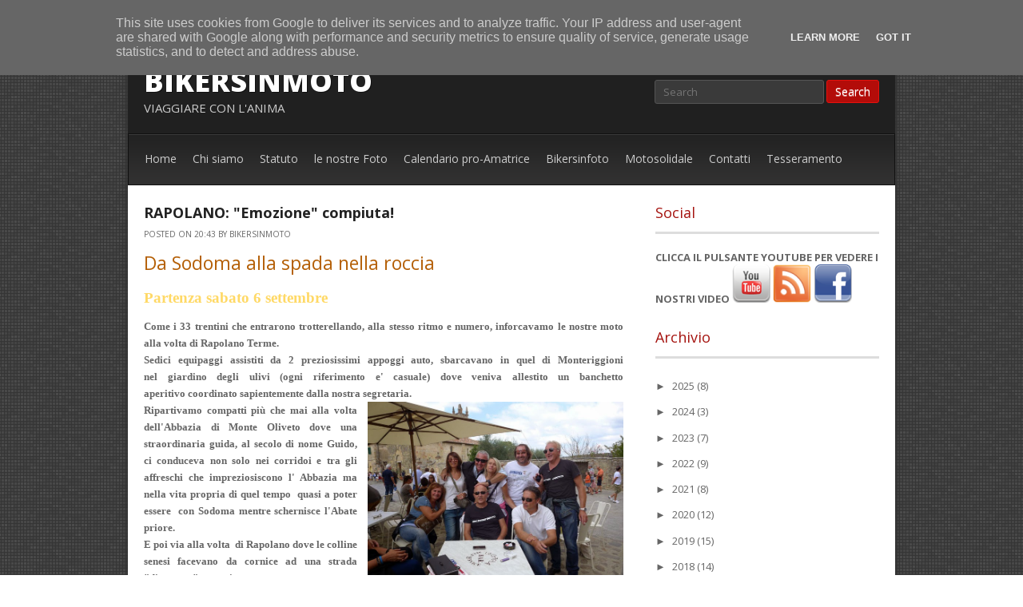

--- FILE ---
content_type: text/html; charset=UTF-8
request_url: http://www.bikersinmoto.it/2014/05/week-end-rapolano-67-settembre.html
body_size: 29197
content:
<!DOCTYPE html>
<html dir='ltr' xmlns='http://www.w3.org/1999/xhtml' xmlns:b='http://www.google.com/2005/gml/b' xmlns:data='http://www.google.com/2005/gml/data' xmlns:expr='http://www.google.com/2005/gml/expr'>
<head>
<link href='https://www.blogger.com/static/v1/widgets/2944754296-widget_css_bundle.css' rel='stylesheet' type='text/css'/>
<meta content='text/html; charset=UTF-8' http-equiv='Content-Type'/>
<meta content='blogger' name='generator'/>
<link href='http://www.bikersinmoto.it/favicon.ico' rel='icon' type='image/x-icon'/>
<link href='http://www.bikersinmoto.it/2014/05/week-end-rapolano-67-settembre.html' rel='canonical'/>
<link rel="alternate" type="application/atom+xml" title="bikersinmoto - Atom" href="http://www.bikersinmoto.it/feeds/posts/default" />
<link rel="alternate" type="application/rss+xml" title="bikersinmoto - RSS" href="http://www.bikersinmoto.it/feeds/posts/default?alt=rss" />
<link rel="service.post" type="application/atom+xml" title="bikersinmoto - Atom" href="https://www.blogger.com/feeds/6479589165875291750/posts/default" />

<link rel="alternate" type="application/atom+xml" title="bikersinmoto - Atom" href="http://www.bikersinmoto.it/feeds/8745593752354285429/comments/default" />
<!--Can't find substitution for tag [blog.ieCssRetrofitLinks]-->
<link href='https://blogger.googleusercontent.com/img/b/R29vZ2xl/AVvXsEjxbq6ykWQAOSlTxXLuio6fDdQp5-obKIqRjjjooBz_0X4wMwMLPp6cQ4kcqcMyLTJp4QUCDkyKe9vXlANzXWs3_jDy_vPjEy2AonsFbgdDY8BegPRu4b-W6n6Wz33f9Omo54UaeEgSnA/s1600/montereggioni.jpg' rel='image_src'/>
<meta content='http://www.bikersinmoto.it/2014/05/week-end-rapolano-67-settembre.html' property='og:url'/>
<meta content='RAPOLANO: &quot;Emozione&quot; compiuta!' property='og:title'/>
<meta content=' Da Sodoma alla spada nella roccia   Partenza sabato 6 settembre   Come i 33 trentini che entrarono trotterellando, alla stesso ritmo e nume...' property='og:description'/>
<meta content='https://blogger.googleusercontent.com/img/b/R29vZ2xl/AVvXsEjxbq6ykWQAOSlTxXLuio6fDdQp5-obKIqRjjjooBz_0X4wMwMLPp6cQ4kcqcMyLTJp4QUCDkyKe9vXlANzXWs3_jDy_vPjEy2AonsFbgdDY8BegPRu4b-W6n6Wz33f9Omo54UaeEgSnA/w1200-h630-p-k-no-nu/montereggioni.jpg' property='og:image'/>
<title>RAPOLANO: "Emozione" compiuta! ~ bikersinmoto</title>
<link href='http://fonts.googleapis.com/css?family=Open+Sans:400,300,800,700,600' rel='stylesheet' type='text/css'/>
<!--[if lt IE 9]> <script type='text/javascript'> //<![CDATA[ // html5shiv MIT @rem remysharp.com/html5-enabling-script // iepp v1.6.2 MIT @jon_neal iecss.com/print-protector /*@cc_on(function(a,b){function r(a){var b=-1;while(++b<f)a.createElement(e[b])}if(!(!window.attachEvent||!b.createStyleSheet||!function(){var a=document.createElement("div");a.innerHTML="<elem></elem>";return a.childNodes.length!==1}())){a.iepp=a.iepp||{};var c=a.iepp,d=c.html5elements||"abbr|article|aside|audio|canvas|datalist|details|figcaption|figure|footer|header|hgroup|mark|meter|nav|output|progress|section|summary|time|video",e=d.split("|"),f=e.length,g=new RegExp("(^|\\s)("+d+")","gi"),h=new RegExp("<(/*)("+d+")","gi"),i=/^\s*[\{\}]\s*$/,j=new RegExp("(^|[^\\n]*?\\s)("+d+")([^\\n]*)({[\\n\\w\\W]*?})","gi"),k=b.createDocumentFragment(),l=b.documentElement,m=l.firstChild,n=b.createElement("body"),o=b.createElement("style"),p=/print|all/,q;c.getCSS=function(a,b){if(a+""===undefined)return"";var d=-1,e=a.length,f,g=[];while(++d<e){f=a[d];if(f.disabled)continue;b=f.media||b,p.test(b)&&g.push(c.getCSS(f.imports,b),f.cssText),b="all"}return g.join("")},c.parseCSS=function(a){var b=[],c;while((c=j.exec(a))!=null)b.push(((i.exec(c[1])?"\n":c[1])+c[2]+c[3]).replace(g,"$1.iepp_$2")+c[4]);return b.join("\n")},c.writeHTML=function(){var a=-1;q=q||b.body;while(++a<f){var c=b.getElementsByTagName(e[a]),d=c.length,g=-1;while(++g<d)c[g].className.indexOf("iepp_")<0&&(c[g].className+=" iepp_"+e[a])}k.appendChild(q),l.appendChild(n),n.className=q.className,n.id=q.id,n.innerHTML=q.innerHTML.replace(h,"<$1font")},c._beforePrint=function(){o.styleSheet.cssText=c.parseCSS(c.getCSS(b.styleSheets,"all")),c.writeHTML()},c.restoreHTML=function(){n.innerHTML="",l.removeChild(n),l.appendChild(q)},c._afterPrint=function(){c.restoreHTML(),o.styleSheet.cssText=""},r(b),r(k);if(c.disablePP)return;m.insertBefore(o,m.firstChild),o.media="print",o.className="iepp-printshim",a.attachEvent("onbeforeprint",c._beforePrint),a.attachEvent("onafterprint",c._afterPrint)}})(this,document)@*/ //]]> </script> <![endif]-->
<style id='page-skin-1' type='text/css'><!--
/*
-----------------------------------------------
Template Name  : Monaco
Author         : NewBloggerThemes.com
Author URL     : http://newbloggerthemes.com/
Theme URL      : http://newbloggerthemes.com/monaco-blogger-template/
Created Date   : Monday, October 8, 2012
License        : This template is free for both personal and commercial use, But to satisfy the 'attribution' clause of the license, you are required to keep the footer links intact which provides due credit to its authors.For more information about this license, please use this link :http://creativecommons.org/licenses/by/3.0/
----------------------------------------------- */
body#layout ul{list-style-type:none;list-style:none}
body#layout ul li{list-style-type:none;list-style:none}
body#layout #content {width:600px;}
body#layout #nbtfeature {display:none;}
body#layout #slider {display:none;}
/* Variable definitions
====================
*/
/* Use this with templates/template-twocol.html */
html, body, div, span, applet, object, iframe,
h1, h2, h3, h4, h5, h6, p, blockquote, pre,
a, abbr, acronym, address, big, cite, code,
del, dfn, em, font, ins, kbd, q, s, samp,
small, strike, strong, sub, sup, tt, var,
dl, dt, dd, ol, ul, li,
fieldset, form, label, legend,
table, caption, tbody, tfoot, thead, tr, th, td {
border: 0;
font-family: inherit;
font-size: 100%;
font-style: inherit;
font-weight: inherit;
margin: 0;
outline: 0;
padding: 0;
vertical-align: baseline;
}
html {
font-size: 62.5%; /* Corrects text resizing oddly in IE6/7 when body font-size is set using em units http://clagnut.com/blog/348/#c790 */
overflow-y: scroll; /* Keeps page centred in all browsers regardless of content height */
-webkit-text-size-adjust: 100%; /* Prevents iOS text size adjust after orientation change, without disabling user zoom */
-ms-text-size-adjust: 100%; /* www.456bereastreet.com/archive/201012/controlling_text_size_in_safari_for_ios_without_disabling_user_zoom/ */
}
body, .body-fauxcolumn-outer {
background: #fff;
}
article,
aside,
details,
figcaption,
figure,
footer,
header,
hgroup,
nav,
section {
display: block;
}
ol, ul {
list-style: none;
}
table { /* tables still need 'cellspacing="0"' in the markup */
border-collapse: separate;
border-spacing: 0;
}
caption, th, td {
font-weight: normal;
text-align: left;
}
blockquote:before, blockquote:after,
q:before, q:after {
content: "";
}
blockquote, q {
quotes: "" "";
}
a:focus {
outline: thin dotted;
}
a:hover,
a:active { /* Improves readability when focused and also mouse hovered in all browsers people.opera.com/patrickl/experiments/keyboard/test */
outline: 0;
}
a img {
border: 0;
}
/* =Global
----------------------------------------------- */
body,
button,
input,
select,
textarea {
color: #666666;
font-family: Open sans,sans-serif;
font-size: 13px;
font-size: 1.3rem;
line-height: 1.6;
}
body{
background:url(https://blogger.googleusercontent.com/img/b/R29vZ2xl/AVvXsEhGmhvPe5pev2ZopX14McpL06SbjXP3zUKvB4XQtJWlYADT4h8Lp_mdR3YKClijz6U084p8Qu_zlE1reTRLc_YZNrvYVzvHQM_9r4ZvAdwia9OddF3LW5VMMx6qkNbDmShlddA5zvb1td0E/s1600/body.png) fixed;
}
/* Headings */
h1,h2,h3,h4,h5,h6 {
clear: both;
}
h1 {
font-size: 25px;
}
h2 {
font-size: 23px;
}
h3 {
font-size: 21px;
}
h4 {
font-size: 19px;
}
h5 {
font-size: 17px;
}
h6 {
font-size: 15px;
}
/* `Spacing
----------------------------------------------------------------------------------------------------*/
ol {
list-style: decimal;
}
ul {
list-style: disc;
}
li {
margin-left: 30px;
}
p,
dl,
hr,
h1,
h2,
h3,
h4,
h5,
h6,
ol,
ul,
pre,
table,
address,
fieldset {
margin-bottom: 10px;
}
dt {
font-weight: bold;
}
dd {
margin: 0 1.5em 1.5em;
}
b, strong {
font-weight: bold;
}
dfn, cite, em, i {
font-style: italic;
}
blockquote {
margin: 0 1.5em;
}
address {
margin: 0 0 1.5em;
}
pre {
background: #eee;
font-family: "Courier 10 Pitch", Courier, monospace;
font-size: 15px;
font-size: 1.5rem;
line-height: 1.6;
margin-bottom: 1.6em;
padding: 1.6em;
overflow: auto;
max-width: 100%;
}
code, kbd, tt, var {
font: 15px Monaco, Consolas, "Andale Mono", "DejaVu Sans Mono", monospace;
}
abbr, acronym {
border-bottom: 1px dotted #666;
cursor: help;
}
mark, ins {
background: #fff9c0;
text-decoration: none;
}
sup,
sub {
font-size: 75%;
height: 0;
line-height: 0;
position: relative;
vertical-align: baseline;
}
sup {
bottom: 1ex;
}
sub {
top: .5ex;
}
small {
font-size: 75%;
}
big {
font-size: 125%;
}
figure {
margin: 0;
}
table {
margin: 0 0 1.5em;
width: 100%;
}
th {
font-weight: bold;
}
button,
input,
select,
textarea {
font-size: 100%; /* Corrects font size not being inherited in all browsers */
margin: 0; /* Addresses margins set differently in IE6/7, F3/4, S5, Chrome */
vertical-align: baseline; /* Improves appearance and consistency in all browsers */
*vertical-align: middle; /* Improves appearance and consistency in all browsers */
}
button,
input {
line-height: normal; /* Addresses FF3/4 setting line-height using !important in the UA stylesheet */
*overflow: visible;  /* Corrects inner spacing displayed oddly in IE6/7 */
}
button,
html input[type="button"],
input[type="reset"],
input[type="submit"] {
border: 1px solid #ccc;
border-color: #ccc #ccc #bbb #ccc;
border-radius: 3px;
background: #fafafa; /* Old browsers */
background: -moz-linear-gradient(top,  #fafafa 60%, #e6e6e6 100%); /* FF3.6+ */
background: -webkit-gradient(linear, left top, left bottom, color-stop(60%,#fafafa), color-stop(100%,#e6e6e6)); /* Chrome,Safari4+ */
background: -webkit-linear-gradient(top,  #fafafa 60%,#e6e6e6 100%); /* Chrome10+,Safari5.1+ */
background: -o-linear-gradient(top,  #fafafa 60%,#e6e6e6 100%); /* Opera 11.10+ */
background: -ms-linear-gradient(top,  #fafafa 60%,#e6e6e6 100%); /* IE10+ */
background: linear-gradient(top,  #fafafa 60%,#e6e6e6 100%); /* W3C */
filter: progid:DXImageTransform.Microsoft.gradient( startColorstr='#fafafa', endColorstr='#e6e6e6',GradientType=0 ); /* IE6-9 */
box-shadow: inset 0 2px 1px #fff;
color: rgba(0,0,0,.8);
cursor: pointer; /* Improves usability and consistency of cursor style between image-type 'input' and others */
-webkit-appearance: button; /* Corrects inability to style clickable 'input' types in iOS */
font-size: 12px;
font-size: 1.4rem;
padding: 1.12em 1.5em .88em;
text-shadow: 0 1px 0 rgba(255,255,255,.5);
}
button:hover,
html input[type="button"]:hover,
input[type="reset"]:hover,
input[type="submit"]:hover {
background: #f5f5f5; /* Old browsers */
background: -moz-linear-gradient(top,  #f5f5f5 60%, #dcdcdc 100%); /* FF3.6+ */
background: -webkit-gradient(linear, left top, left bottom, color-stop(60%,#f5f5f5), color-stop(100%,#dcdcdc)); /* Chrome,Safari4+ */
background: -webkit-linear-gradient(top,  #f5f5f5 60%,#dcdcdc 100%); /* Chrome10+,Safari5.1+ */
background: -o-linear-gradient(top,  #f5f5f5 60%,#dcdcdc 100%); /* Opera 11.10+ */
background: -ms-linear-gradient(top,  #f5f5f5 60%,#dcdcdc 100%); /* IE10+ */
background: linear-gradient(top,  #f5f5f5 60%,#dcdcdc 100%); /* W3C */
filter: progid:DXImageTransform.Microsoft.gradient( startColorstr='#f5f5f5', endColorstr='#dcdcdc',GradientType=0 ); /* IE6-9 */
border-color: #bbb #bbb #aaa #bbb;
}
button:focus,
html input[type="button"]:focus,
input[type="reset"]:focus,
input[type="submit"]:focus,
button:active,
html input[type="button"]:active,
input[type="reset"]:active,
input[type="submit"]:active {
border-color: #aaa #bbb #bbb #bbb;
box-shadow: inset 0 2px 3px rgba(0,0,0,.15);
box-shadow: inset 0 2px 2px rgba(0,0,0,.15);
}
input[type="checkbox"],
input[type="radio"] {
box-sizing: border-box; /* Addresses box sizing set to content-box in IE8/9 */
padding: 0; /* Addresses excess padding in IE8/9 */
}
input[type="search"] {
-webkit-appearance: textfield; /* Addresses appearance set to searchfield in S5, Chrome */
-moz-box-sizing: content-box;
-webkit-box-sizing: content-box; /* Addresses box sizing set to border-box in S5, Chrome (include -moz to future-proof) */
box-sizing: content-box;
}
input[type="search"]::-webkit-search-decoration { /* Corrects inner padding displayed oddly in S5, Chrome on OSX */
-webkit-appearance: none;
}
button::-moz-focus-inner,
input::-moz-focus-inner { /* Corrects inner padding and border displayed oddly in FF3/4 www.sitepen.com/blog/2008/05/14/the-devils-in-the-details-fixing-dojos-toolbar-buttons/ */
border: 0;
padding: 0;
}
input[type=text],
input[type=email],
textarea {
color: #666;
border: 1px solid #ccc;
border-radius: 3px;
}
input[type=text]:focus,
input[type=email]:focus,
textarea:focus {
color: #111;
}
input[type=text],
input[type=email] {
padding: 3px;
}
textarea {
overflow: auto; /* Removes default vertical scrollbar in IE6/7/8/9 */
padding-left: 3px;
vertical-align: top; /* Improves readability and alignment in all browsers */
width: 98%;
}
/* Links */
a {
color: #B61F10;
text-decoration: none;
}
a:visited {
color: #B61F10;
}
a:hover,
a:focus,
a:active {
color: #E51F0D;
}
/* =Containers
--------------------------------------------------------------------------------*/
.container_6
{
margin-left: auto;
margin-right: auto;
width: 960px;
}
/* =Grid >> Global
--------------------------------------------------------------------------------*/
.grid_1,
.grid_2,
.grid_3,
.grid_4,
.grid_5,
.grid_6 {
display: inline;
float: left;
margin-left: 20px;
margin-right: 20px;
}
.push_1, .pull_1,
.push_2, .pull_2,
.push_3, .pull_3,
.push_4, .pull_4,
.push_5, .pull_5 {
position: relative;
}
/* =Grid >> Children (Alpha ~ First, Omega ~ Last)
--------------------------------------------------------------------------------*/
.alpha {margin-left: 0;}
.omega {margin-right: 0;}
/* =Grid >> 6 Columns
--------------------------------------------------------------------------------*/
.container_6 .grid_1 {width: 120px;}
.container_6 .grid_2 {width: 280px;}
.container_6 .grid_3 {width: 440px;}
.container_6 .grid_4 {width: 600px;}
.container_6 .grid_5 {width: 760px;}
.container_6 .grid_6 {width: 920px;}
/* =Prefix Extra Space >> 6 Columns
--------------------------------------------------------------------------------*/
.container_6 .prefix_1 {padding-left: 160px;}
.container_6 .prefix_2 {padding-left: 320px;}
.container_6 .prefix_3 {padding-left: 480px;}
.container_6 .prefix_4 {padding-left: 640px;}
.container_6 .prefix_5 {padding-left: 800px;}
/* =Suffix Extra Space >> 6 Columns
--------------------------------------------------------------------------------*/
.container_6 .suffix_1 {padding-right: 160px;}
.container_6 .suffix_2 {padding-right: 320px;}
.container_6 .suffix_3 {padding-right: 480px;}
.container_6 .suffix_4 {padding-right: 640px;}
.container_6 .suffix_5 {padding-right: 800px;}
/* `Push Space >> 6 Columns
--------------------------------------------------------------------------------*/
.container_6 .push_1 {left: 160px;}
.container_6 .push_2 {left: 320px;}
.container_6 .push_3 {left: 480px;}
.container_6 .push_4 {left: 640px;}
.container_6 .push_5 {left: 800px;}
/* `Pull Space >> 6 Columns
--------------------------------------------------------------------------------*/
.container_6 .pull_1 {left: -160px;}
.container_6 .pull_2 {left: -320px;}
.container_6 .pull_3 {left: -480px;}
.container_6 .pull_4 {left: -640px;}
.container_6 .pull_5 {left: -800px;}
/* `Clear Floated Elements
----------------------------------------------------------------------------------------------------*/
/* http://sonspring.com/journal/clearing-floats */
.clear {
clear: both;
display: block;
overflow: hidden;
visibility: hidden;
width: 0;
height: 0;
}
/* http://www.yuiblog.com/blog/2010/09/27/clearfix-reloaded-overflowhidden-demystified */
.clearfix:before,
.clearfix:after {
content: "\0020";
display: block;
overflow: hidden;
visibility: hidden;
width: 0;
height: 0;
}
.clearfix:after {
clear: both;
}
/*
The following zoom:1 rule is specifically for IE6 + IE7.
Move to separate stylesheet if invalid CSS is a problem.
*/
.clearfix {
zoom: 1;
}
/* Header */
#masthead{
background:#202020;
-webkit-border-radius: 5px 5px 0px 0px;
border-radius: 5px 5px 0px 0px;
}
.top{
padding:30px 0px 10px 0px;
}
.logo{
float:left;
width:400px;
text-transform:uppercase;
margin-left:20px;
}
h1.site-title{
font-weight: 900;
color:#444;
font-size: 36px;
line-height:120%;
margin:0px 0px;
text-shadow:1px 1px 0px #111;
}
h1.site-title a, h1.site-title a:visited{
color:#fff;
}
h2.site-description{
color:#ccc;
font-size:15px;
}
.reach{
float:right;
margin-top:20px;
color:#222;
text-shadow:1px 1px 0px #fff;
}
.reach span{
font-weight:900;
text-transform:uppercase;
}
/* TOP-MENU */
#botmenu{
margin:0px 0px 0px 0px;
font-size: 14px;
overflow:hidden;
background:#303030 url(https://blogger.googleusercontent.com/img/b/R29vZ2xl/AVvXsEjGeHjc7Io3xAYmd2cJD0hCU5RCEatVUa_IMfGJd7CaLHh-KAs-7Fqae314JDwhJ9PlEc33aunoD7n0dNM-yQMnwhDFz80nyNa7o0wQW2Ldg9ngzYpJdEkkXlD44R4R0ZLzpixqIwcL24uU/s1600/menu.png) repeat-x;
border:1px solid #111;
}
#submenu {
margin: 0px 0px;
padding:0px 0px;
height:60px;
}
#submenu ul {
width: auto;
float:left;
list-style: none;
margin: 0;
padding: 0 10px;
}
#submenu li {
float: left;
list-style: none;
margin: 0;
padding: 0;
color: #222;
font-weight:400;
}
#submenu li a {
color: #ccc;
display: block;
margin: 0;
padding: 20px 10px 21px 10px;
text-decoration: none;
position: relative;
}
#submenu li a:hover, #submenu li a:active, #submenu .current_page_item a  {
color: #fff;
background:#3f3f3f url(https://blogger.googleusercontent.com/img/b/R29vZ2xl/AVvXsEi3j66Axa6Lz6sDc-bfR9Fi0T8joTmA8Eo3sp4JPQ8VKOqO6vVyFeyxS5c4CTisoviR4iIBwU99PwrM3GRz1-WVF3a5POe5PgdGo7xn178JbfgVcsajPX597ypY_TgBUM-tPeG67QFdPpQo/s1600/menua.png) repeat-x;
}
#submenu li a.sf-with-ul {
padding-right: 10px;
}
#submenu li ul li a, #submenu li ul li a:link, #submenu li ul li a:visited,
#submenu li ul li ul li a, #submenu li ul li ul li a:link, #submenu li ul li ul li a:visited,
#submenu li ul li ul li ul li a, #submenu li ul li ul li ul li a:link, #submenu li ul li ul li ul li a:visited {
color: #aaa;
width: 148px;
margin: 0;
padding: 10px 10px;
border-top:1px solid #3a3a3a;
position: relative;
font-weight:400;
}
#submenu ul li ul li:first-child a,#submenu ul li ul li ul li:first-child a,#submenu ul li ul li ul li ul li:first-child a  {
border-top:none;
}
#submenu li li a:hover, #submenu li li a:active {
color: #eee;
background:#272727;
}
#submenu li ul {
z-index: 9999;
position: absolute;
left: -999em;
height: auto;
width: 170px;
margin: 0px 0px 0px 0px;
padding: 5px 5px;
background:#2d2d2d;
border:1px solid #111;
}
#submenu li ul a {
width: 150px;
}
#submenu li ul a:hover, #submenu li ul a:active {
}
#submenu li ul ul {
margin: -48px 0 0 181px;
}
#submenu li:hover ul ul, #submenu li:hover ul ul ul, #submenu li.sfHover ul ul, #submenu li.sfHover ul ul ul {
left: -999em;
}
#submenu li:hover ul, #submenu li li:hover ul, #submenu li li li:hover ul, #submenu li.sfHover ul, #submenu li li.sfHover ul, #submenu li li li.sfHover ul {
left: auto;
}
#submenu li:hover, #submenu li.sfHover {
position: static;
}
/* Slider */
#slider{
width:960px;
height:400px;
overflow:hidden;
}
/* Intro */
.intro{
background:#2c2c2c;
}
.intro-text{
width:860px;
margin:0px auto;
padding:20px 0px;
color:#eee;
font-size:28px;
font-weight:300;
text-align:center;
text-shadow: 1px 1px 0px #000;
}
/* Layout */
#page{
margin:50px auto;
-webkit-box-shadow:  0px 0px 5px 2px #333;
box-shadow:  0px 0px 5px 2px #333;
}
#main{
background: #fff;
}
#primary, #secondary{
margin-top:20px ;
margin-bottom:20px;
}
#primary{
width:640px;
float:left;
word-wrap:break-word;
overflow:hidden;
}
#secondary{
float:right;
word-wrap:break-word;
overflow:hidden;
}
h1.page-title{
margin:0px 20px 20px 20px;
font-size:18px;
color:#A5130F;
}
/* Articles */
a.box-image{
display:block;
margin-bottom: 20px;
}
.box-image img{
display:block;
}
.entry-header{
}
h2.entry-title{
font-size:18px;
margin:0px 0px 5px 0px ;
font-weight:700;
color:#222;
}
h2.entry-title a:link, h2.entry-title a:visited{
color:#222;
}
.entry-meta{
font-size:10px;
text-transform:uppercase;
}
/* =Content
----------------------------------------------- */
.sticky {
}
.hentry {
margin: 0 0 20px;
}
.entry-meta {
clear: both;
}
.byline {
}
.single .byline,
.group-blog .byline {
display: inline;
}
.entry-content,
.entry-summary {
margin: 10px 0 0;
}
.page-links {
clear: both;
margin: 0 0 1.5em;
}
/* Make sure embeds and iframes fit their containers */
embed,
iframe,
object {
max-width: 100%;
}
/* Searchform
------------------------------------------------*/
.reach{
margin-right:20px;
}
input#s{
padding:5px 10px;
width:190px;
background:#3a3a3a;
border:1px solid #555;
color:#eee;
}
input#searchsubmit{
padding:4px 10px;
background: #b30c09;
border:1px solid #E5110D;
box-shadow:none;
color:#fff;
}
/* Sidebar
------------------------------------------------*/
.sidebar {
color: #666666;
}
.sidebar a {
text-decoration: none;
color: #666666;
}
.sidebar a:hover {
text-decoration: none;
color: #000000;
}
.sidebar .widget {
margin: 0 0 25px 0;
padding: 0;
}
.sidebar .widget h2 {
font-size: 18px;
margin: 0 0 20px 0;
padding-bottom: 10px;
border-bottom: 3px solid #dddddd;
color: #A5130F;
}
.sidebar .widget-content {
margin: 0;
padding: 0;
line-height: 18px;
}
.sidebar ul {
list-style-type: none;
list-style: none;
margin: 0;
padding: 0;
}
.sidebar ul li {
padding: 5px;
margin: 0;
border-bottom: 1px solid #ffffff;
}
/* Footer widgets */
#bottom{
margin:0px;
padding:0px;
background:#2c2c2c;
border-top:5px solid #ddd;
border-bottom:5px solid #161616;
}
#bottom ul{
margin:0px;
padding:0px;
}
.botwid{
padding:30px 0px;
color:#d8d8d8;
list-style:none;
}
.botwid .widget h2{
font-size: 18px;
margin-bottom: 20px;
color:#fff;
font-weight:400;
}
.botwid ul {
list-style-type: none;
margin:  0px;
padding: 0px 0px 0px 0px ;
}
.botwid li{
list-style-type: none;
margin: 0 ;
padding: 0px 0px;
border-bottom:1px solid #3a3a3a;
}
.botwid ul ul  {
list-style-type: none;
margin: 0;
padding: 0px 0px 0px 0px;
background-repeat:no-repeat;
}
.botwid ul ul ul{
list-style-type: none;
margin: 0;
padding: 0;
border:0;
}
.botwid ul ul ul ul{
list-style-type: none;
margin: 0;
padding: 0;
border:0;
}
.botwid ul li {
height:100%;
line-height:18px;
clear: left;
list-style-type: none;
}
.botwid .widget ul li {
padding: 5px 0px !important;
}
.botwid ul li a:link, .botwid ul li a:visited  {
color: #aaa;
text-decoration: none;
padding: 7px 0px 7px 0px;
}
.botwid ul li a:hover{
color: #fff;
}
.botwid p{
padding: 7px 0px;
margin:0;
line-height:150%;
}
/* Footer */
.site-footer{
background: #212121;
padding:20px 0px;
-webkit-border-radius: 0px 0px 5px 5px;
border-radius: 0px 0px 5px 5px;
}
.site-info{
text-align:center;
color:#ddd;
}
.site-info a{
color:#ddd;
}
/* Browser Resets */
.flex-container a:active,
.flexslider a:active,
.flex-container a:focus,
.flexslider a:focus  {outline: none;}
.slides,
.flex-control-nav,
.flex-direction-nav {margin: 0; padding: 0; list-style: none;}
/* FlexSlider Necessary Styles
*********************************/
.flexslider {margin: 0; padding: 0; height:400px;}
.flexslider .slides > li  { margin:0px; display: none; -webkit-backface-visibility: hidden;} /* Hide the slides before the JS is loaded. Avoids image jumping */
.flexslider .slides img {max-width: 100%; display: block;}
.flex-pauseplay span {text-transform: capitalize;}
/* Clearfix for the .slides element */
.slides:after {content: "."; display: block; clear: both; visibility: hidden; line-height: 0; height: 0;}
html[xmlns] .slides {display: block;}
* html .slides {height: 1%;}
/* No JavaScript Fallback */
/* If you are not using another script, such as Modernizr, make sure you
* include js that eliminates this class on page load */
.no-js .slides > li:first-child {display: block;}
/* FlexSlider Default Theme
*********************************/
.flexslider {position: relative;  zoom: 1;}
.flexslider .slides {zoom: 1;}
.flexslider .slides > li {position: relative;}
/* Suggested container for "Slide" animation setups. Can replace this with your own, if you wish */
.flex-container {zoom: 1; position: relative;}
/* Caption style */
/* IE rgba() hack */
.flex-caption {background:url(https://blogger.googleusercontent.com/img/b/R29vZ2xl/AVvXsEggOFqOkslFh_3Ht61ctAcPiaHByFDwDoQSJsnwQCOBuwQNrL05Y1ARscxjRrS-zvwduDSibBSJMz0e-3jvTRFAi3xfnyGMUOYXdgU95_V3MKkaMXi8TkEhAyAMZ01ShQYQH7CqLlz9yE-d/s1600/caption.png); zoom: 1; font-size:14px; line-height:150%;}
.flex-caption h3{ margin-top:50px; color:#fff; text-transform:uppercase; font-weight:800; font-size:24px;}
.flex-caption { height:340px; width:330px; padding: 30px 30px 30px 70px; margin: 0; position: absolute; right: 0; top: 0; font-size: 13px; color:#e8e5e5; }
/* Direction Nav */
.flex-direction-nav { height: 0; }
.flex-direction-nav li a {width: 35px; height: 30px; margin: 0px 0 0; display: block; background: url(images/direction.png) no-repeat; position: absolute; bottom: 0; cursor: pointer; text-indent: -999em;}
.flex-direction-nav li .next {background-position: -35px 0; right: 265px;}
.flex-direction-nav li .prev {right: 300px;}
.flex-direction-nav li .disabled {opacity: .3; filter:alpha(opacity=30); cursor: default;}
/* Control Nav */
.flex-control-nav {width: 330px; position: absolute; bottom: 20px; right:30px;  }
.flex-control-nav li {margin: 0 0 0 5px; display: inline-block; zoom: 1; *display: inline;}
.flex-control-nav li:first-child {margin: 0;}
.flex-control-nav li a {width: 16px; height: 16px; display: block; background:url(https://blogger.googleusercontent.com/img/b/R29vZ2xl/AVvXsEhvu8tgfc4vJtiobT7ALJnwxYTu_vzHvEKNBF3rGiWrvVzIHGAZzjr1jZfBTAfD2sDJ1fytJK0lRgEg6CtZZokdDg22p8EKXjoDQ5upm2gg4rjfaGRl1xFmqJCYjX4Oel88xsKGR0-OLKIo/s1600/dot.png); cursor: pointer;  text-indent: -999em;}
.flex-control-nav li a:hover {background-position: 0 -16px;}
.flex-control-nav li a.active {background-position: 0 -32px; cursor: default;}
h2.date-header {
margin: 1.5em 0 .5em;
display: none;
}
.main .widget {
margin: 0 0 5px;
padding: 0 0 2px;
}
.main .Blog {
border-bottom-width: 0;
}
#header .description {
color:#ffffff;
font-size:14px;
text-shadow:0px 1px 0px #000000;
}
/* Comments----------------------------------------------- */
#comments {
padding:10px;
}
#comment-name-url {
width: 365px;
float: left;
}
#comment-date {
width: 365px;
float: left;
margin-top: 5px;
font-size: 10px;
}
#comment-header {
float: left;
padding: 5px 0 40px 10px;
margin: 5px 0 15px 0;
position: relative;
background-color: #ffffff;
border: 1px dashed #eeeeee;
}
.avatar-image-container {
background: url(http: https://blogger.googleusercontent.com/img/b/R29vZ2xl/AVvXsEjwkrU0gDLjP9V9i1PBxTlvLkeQqju5IwmL2nGiOD0b2_Bta51ajSnywDl3TS7ABpMFsQFUo47uq4O5vwgPgRp0Vp3lWLTuaMarlsP7-_q64qHQQLHO30KYFRZlcmLD9cQ_Cw4N1cg82hyphenhyphenC/s1600/comment-avatar.jpg);
width: 32px;
height: 32px;
float: right;
margin: 5px 10px 5px 5px;
border: 1px solid #dddddd;
}
.avatar-image-container img {
width: 32px;
height: 32px;
}
a.comments-autor-name {
color: #000000;
font: normal bold 14px Arial, Tahoma, Verdana;
}
a.says {
color: #000000;
font: normal 14px Arial, Tahoma, Verdana;
}
.says a:hover {
text-decoration: none;
}
.deleted-comment {
font-style: italic;
color: gray;
}
#blog-pager-newer-link {
float: left;
}
#blog-pager-older-link {
float: right;
}
#blog-pager {
text-align: center;
}
.feed-links {
clear: both;
}
/* Profile ----------------------------------------------- */
.profile-img {
float: left;
margin-top: 0;
margin-right: 5px;
margin-bottom: 5px;
margin-left: 0;
padding: 4px;
border: 1px solid #eeeeee;
}
.profile-data {
margin: 0;
text-transform: uppercase;
letter-spacing: .1em;
color: #000000;
font-weight: bold;
line-height: 1.6em;
}
.profile-datablock {
margin: .5em 0 .5em;
}
.profile-textblock {
margin: 0.5em 0;
line-height: 1.6em;
}
.avatar-image-container {
background: url(https://blogger.googleusercontent.com/img/b/R29vZ2xl/AVvXsEjwkrU0gDLjP9V9i1PBxTlvLkeQqju5IwmL2nGiOD0b2_Bta51ajSnywDl3TS7ABpMFsQFUo47uq4O5vwgPgRp0Vp3lWLTuaMarlsP7-_q64qHQQLHO30KYFRZlcmLD9cQ_Cw4N1cg82hyphenhyphenC/s1600/comment-avatar.jpg);
width: 32px;
height: 32px;
float: right;
margin: 5px 10px 5px 5px;
border: 1px solid #dddddd;
}
.avatar-image-container img {
width: 32px;
height: 32px;
}
.profile-link {
text-transform: uppercase;
letter-spacing: .1em;
}
.comment-form {
max-width: 600px;
}
#navbar-iframe {
height: 0;
visibility: hidden;
display: none;
}
.cover {
float: left;
width: 100%;
}
.PopularPosts .widget-content ul li {
padding:6px 0px;
}
.reaction-buttons table{
border:none;
margin-bottom:5px;
}
.reaction-buttons table, .reaction-buttons td{
border:none;
}

--></style>
<script src='https://ajax.googleapis.com/ajax/libs/jquery/1.8.0/jquery.min.js' type='text/javascript'></script>
<script type='text/javascript'>
//<![CDATA[

/*
 * jQuery FlexSlider v1.8
 * http://www.woothemes.com/flexslider/
 *
 * Copyright 2012 WooThemes
 * Free to use under the MIT license.
 * http://www.opensource.org/licenses/mit-license.php
 *
 * Contributing Author: Tyler Smith
 */
(function(a){a.flexslider=function(c,b){var d=a(c);a.data(c,"flexslider",d);d.init=function(){d.vars=a.extend({},a.flexslider.defaults,b);a.data(c,"flexsliderInit",true);d.container=a(".slides",d).first();d.slides=a(".slides:first > li",d);d.count=d.slides.length;d.animating=false;d.currentSlide=d.vars.slideToStart;d.animatingTo=d.currentSlide;d.atEnd=(d.currentSlide==0)?true:false;d.eventType=("ontouchstart" in document.documentElement)?"touchstart":"click";d.cloneCount=0;d.cloneOffset=0;d.manualPause=false;d.vertical=(d.vars.slideDirection=="vertical");d.prop=(d.vertical)?"top":"marginLeft";d.args={};d.transitions="webkitTransition" in document.body.style;if(d.transitions){d.prop="-webkit-transform"}if(d.vars.controlsContainer!=""){d.controlsContainer=a(d.vars.controlsContainer).eq(a(".slides").index(d.container));d.containerExists=d.controlsContainer.length>0}if(d.vars.manualControls!=""){d.manualControls=a(d.vars.manualControls,((d.containerExists)?d.controlsContainer:d));d.manualExists=d.manualControls.length>0}if(d.vars.randomize){d.slides.sort(function(){return(Math.round(Math.random())-0.5)});d.container.empty().append(d.slides)}if(d.vars.animation.toLowerCase()=="slide"){if(d.transitions){d.setTransition(0)}d.css({overflow:"hidden"});if(d.vars.animationLoop){d.cloneCount=2;d.cloneOffset=1;d.container.append(d.slides.filter(":first").clone().addClass("clone")).prepend(d.slides.filter(":last").clone().addClass("clone"))}d.newSlides=a(".slides:first > li",d);var m=(-1*(d.currentSlide+d.cloneOffset));if(d.vertical){d.newSlides.css({display:"block",width:"100%","float":"left"});d.container.height((d.count+d.cloneCount)*200+"%").css("position","absolute").width("100%");setTimeout(function(){d.css({position:"relative"}).height(d.slides.filter(":first").height());d.args[d.prop]=(d.transitions)?"translate3d(0,"+m*d.height()+"px,0)":m*d.height()+"px";d.container.css(d.args)},100)}else{d.args[d.prop]=(d.transitions)?"translate3d("+m*d.width()+"px,0,0)":m*d.width()+"px";d.container.width((d.count+d.cloneCount)*200+"%").css(d.args);setTimeout(function(){d.newSlides.width(d.width()).css({"float":"left",display:"block"})},100)}}else{d.transitions=false;d.slides.css({width:"100%","float":"left",marginRight:"-100%"}).eq(d.currentSlide).fadeIn(d.vars.animationDuration)}if(d.vars.controlNav){if(d.manualExists){d.controlNav=d.manualControls}else{var e=a('<ol class="flex-control-nav"></ol>');var s=1;for(var t=0;t<d.count;t++){e.append("<li><a>"+s+"</a></li>");s++}if(d.containerExists){a(d.controlsContainer).append(e);d.controlNav=a(".flex-control-nav li a",d.controlsContainer)}else{d.append(e);d.controlNav=a(".flex-control-nav li a",d)}}d.controlNav.eq(d.currentSlide).addClass("active");d.controlNav.bind(d.eventType,function(i){i.preventDefault();if(!a(this).hasClass("active")){(d.controlNav.index(a(this))>d.currentSlide)?d.direction="next":d.direction="prev";d.flexAnimate(d.controlNav.index(a(this)),d.vars.pauseOnAction)}})}if(d.vars.directionNav){var v=a('<ul class="flex-direction-nav"><li><a class="prev" href="#">'+d.vars.prevText+'</a></li><li><a class="next" href="#">'+d.vars.nextText+"</a></li></ul>");if(d.containerExists){a(d.controlsContainer).append(v);d.directionNav=a(".flex-direction-nav li a",d.controlsContainer)}else{d.append(v);d.directionNav=a(".flex-direction-nav li a",d)}if(!d.vars.animationLoop){if(d.currentSlide==0){d.directionNav.filter(".prev").addClass("disabled")}else{if(d.currentSlide==d.count-1){d.directionNav.filter(".next").addClass("disabled")}}}d.directionNav.bind(d.eventType,function(i){i.preventDefault();var j=(a(this).hasClass("next"))?d.getTarget("next"):d.getTarget("prev");if(d.canAdvance(j)){d.flexAnimate(j,d.vars.pauseOnAction)}})}if(d.vars.keyboardNav&&a("ul.slides").length==1){function h(i){if(d.animating){return}else{if(i.keyCode!=39&&i.keyCode!=37){return}else{if(i.keyCode==39){var j=d.getTarget("next")}else{if(i.keyCode==37){var j=d.getTarget("prev")}}if(d.canAdvance(j)){d.flexAnimate(j,d.vars.pauseOnAction)}}}}a(document).bind("keyup",h)}if(d.vars.mousewheel){d.mousewheelEvent=(/Firefox/i.test(navigator.userAgent))?"DOMMouseScroll":"mousewheel";d.bind(d.mousewheelEvent,function(y){y.preventDefault();y=y?y:window.event;var i=y.detail?y.detail*-1:y.originalEvent.wheelDelta/40,j=(i<0)?d.getTarget("next"):d.getTarget("prev");if(d.canAdvance(j)){d.flexAnimate(j,d.vars.pauseOnAction)}})}if(d.vars.slideshow){if(d.vars.pauseOnHover&&d.vars.slideshow){d.hover(function(){d.pause()},function(){if(!d.manualPause){d.resume()}})}d.animatedSlides=setInterval(d.animateSlides,d.vars.slideshowSpeed)}if(d.vars.pausePlay){var q=a('<div class="flex-pauseplay"><span></span></div>');if(d.containerExists){d.controlsContainer.append(q);d.pausePlay=a(".flex-pauseplay span",d.controlsContainer)}else{d.append(q);d.pausePlay=a(".flex-pauseplay span",d)}var n=(d.vars.slideshow)?"pause":"play";d.pausePlay.addClass(n).text((n=="pause")?d.vars.pauseText:d.vars.playText);d.pausePlay.bind(d.eventType,function(i){i.preventDefault();if(a(this).hasClass("pause")){d.pause();d.manualPause=true}else{d.resume();d.manualPause=false}})}if("ontouchstart" in document.documentElement){var w,u,l,r,o,x,p=false;d.each(function(){if("ontouchstart" in document.documentElement){this.addEventListener("touchstart",g,false)}});function g(i){if(d.animating){i.preventDefault()}else{if(i.touches.length==1){d.pause();r=(d.vertical)?d.height():d.width();x=Number(new Date());l=(d.vertical)?(d.currentSlide+d.cloneOffset)*d.height():(d.currentSlide+d.cloneOffset)*d.width();w=(d.vertical)?i.touches[0].pageY:i.touches[0].pageX;u=(d.vertical)?i.touches[0].pageX:i.touches[0].pageY;d.setTransition(0);this.addEventListener("touchmove",k,false);this.addEventListener("touchend",f,false)}}}function k(i){o=(d.vertical)?w-i.touches[0].pageY:w-i.touches[0].pageX;p=(d.vertical)?(Math.abs(o)<Math.abs(i.touches[0].pageX-u)):(Math.abs(o)<Math.abs(i.touches[0].pageY-u));if(!p){i.preventDefault();if(d.vars.animation=="slide"&&d.transitions){if(!d.vars.animationLoop){o=o/((d.currentSlide==0&&o<0||d.currentSlide==d.count-1&&o>0)?(Math.abs(o)/r+2):1)}d.args[d.prop]=(d.vertical)?"translate3d(0,"+(-l-o)+"px,0)":"translate3d("+(-l-o)+"px,0,0)";d.container.css(d.args)}}}function f(j){d.animating=false;if(d.animatingTo==d.currentSlide&&!p&&!(o==null)){var i=(o>0)?d.getTarget("next"):d.getTarget("prev");if(d.canAdvance(i)&&Number(new Date())-x<550&&Math.abs(o)>20||Math.abs(o)>r/2){d.flexAnimate(i,d.vars.pauseOnAction)}else{d.flexAnimate(d.currentSlide,d.vars.pauseOnAction)}}this.removeEventListener("touchmove",k,false);this.removeEventListener("touchend",f,false);w=null;u=null;o=null;l=null}}if(d.vars.animation.toLowerCase()=="slide"){a(window).resize(function(){if(!d.animating&&d.is(":visible")){if(d.vertical){d.height(d.slides.filter(":first").height());d.args[d.prop]=(-1*(d.currentSlide+d.cloneOffset))*d.slides.filter(":first").height()+"px";if(d.transitions){d.setTransition(0);d.args[d.prop]=(d.vertical)?"translate3d(0,"+d.args[d.prop]+",0)":"translate3d("+d.args[d.prop]+",0,0)"}d.container.css(d.args)}else{d.newSlides.width(d.width());d.args[d.prop]=(-1*(d.currentSlide+d.cloneOffset))*d.width()+"px";if(d.transitions){d.setTransition(0);d.args[d.prop]=(d.vertical)?"translate3d(0,"+d.args[d.prop]+",0)":"translate3d("+d.args[d.prop]+",0,0)"}d.container.css(d.args)}}})}d.vars.start(d)};d.flexAnimate=function(g,f){if(!d.animating&&d.is(":visible")){d.animating=true;d.animatingTo=g;d.vars.before(d);if(f){d.pause()}if(d.vars.controlNav){d.controlNav.removeClass("active").eq(g).addClass("active")}d.atEnd=(g==0||g==d.count-1)?true:false;if(!d.vars.animationLoop&&d.vars.directionNav){if(g==0){d.directionNav.removeClass("disabled").filter(".prev").addClass("disabled")}else{if(g==d.count-1){d.directionNav.removeClass("disabled").filter(".next").addClass("disabled")}else{d.directionNav.removeClass("disabled")}}}if(!d.vars.animationLoop&&g==d.count-1){d.pause();d.vars.end(d)}if(d.vars.animation.toLowerCase()=="slide"){var e=(d.vertical)?d.slides.filter(":first").height():d.slides.filter(":first").width();if(d.currentSlide==0&&g==d.count-1&&d.vars.animationLoop&&d.direction!="next"){d.slideString="0px"}else{if(d.currentSlide==d.count-1&&g==0&&d.vars.animationLoop&&d.direction!="prev"){d.slideString=(-1*(d.count+1))*e+"px"}else{d.slideString=(-1*(g+d.cloneOffset))*e+"px"}}d.args[d.prop]=d.slideString;if(d.transitions){d.setTransition(d.vars.animationDuration);d.args[d.prop]=(d.vertical)?"translate3d(0,"+d.slideString+",0)":"translate3d("+d.slideString+",0,0)";d.container.css(d.args).one("webkitTransitionEnd transitionend",function(){d.wrapup(e)})}else{d.container.animate(d.args,d.vars.animationDuration,function(){d.wrapup(e)})}}else{d.slides.eq(d.currentSlide).fadeOut(d.vars.animationDuration);d.slides.eq(g).fadeIn(d.vars.animationDuration,function(){d.wrapup()})}}};d.wrapup=function(e){if(d.vars.animation=="slide"){if(d.currentSlide==0&&d.animatingTo==d.count-1&&d.vars.animationLoop){d.args[d.prop]=(-1*d.count)*e+"px";if(d.transitions){d.setTransition(0);d.args[d.prop]=(d.vertical)?"translate3d(0,"+d.args[d.prop]+",0)":"translate3d("+d.args[d.prop]+",0,0)"}d.container.css(d.args)}else{if(d.currentSlide==d.count-1&&d.animatingTo==0&&d.vars.animationLoop){d.args[d.prop]=-1*e+"px";if(d.transitions){d.setTransition(0);d.args[d.prop]=(d.vertical)?"translate3d(0,"+d.args[d.prop]+",0)":"translate3d("+d.args[d.prop]+",0,0)"}d.container.css(d.args)}}}d.animating=false;d.currentSlide=d.animatingTo;d.vars.after(d)};d.animateSlides=function(){if(!d.animating){d.flexAnimate(d.getTarget("next"))}};d.pause=function(){clearInterval(d.animatedSlides);if(d.vars.pausePlay){d.pausePlay.removeClass("pause").addClass("play").text(d.vars.playText)}};d.resume=function(){d.animatedSlides=setInterval(d.animateSlides,d.vars.slideshowSpeed);if(d.vars.pausePlay){d.pausePlay.removeClass("play").addClass("pause").text(d.vars.pauseText)}};d.canAdvance=function(e){if(!d.vars.animationLoop&&d.atEnd){if(d.currentSlide==0&&e==d.count-1&&d.direction!="next"){return false}else{if(d.currentSlide==d.count-1&&e==0&&d.direction=="next"){return false}else{return true}}}else{return true}};d.getTarget=function(e){d.direction=e;if(e=="next"){return(d.currentSlide==d.count-1)?0:d.currentSlide+1}else{return(d.currentSlide==0)?d.count-1:d.currentSlide-1}};d.setTransition=function(e){d.container.css({"-webkit-transition-duration":(e/1000)+"s"})};d.init()};a.flexslider.defaults={animation:"fade",slideDirection:"horizontal",slideshow:true,slideshowSpeed:7000,animationDuration:600,directionNav:true,controlNav:true,keyboardNav:true,mousewheel:false,prevText:"Previous",nextText:"Next",pausePlay:false,pauseText:"Pause",playText:"Play",randomize:false,slideToStart:0,animationLoop:true,pauseOnAction:true,pauseOnHover:false,controlsContainer:"",manualControls:"",start:function(){},before:function(){},after:function(){},end:function(){}};a.fn.flexslider=function(b){return this.each(function(){if(a(this).find(".slides li").length==1){a(this).find(".slides li").fadeIn(400)}else{if(a(this).data("flexsliderInit")!=true){new a.flexslider(this,b)}}})}})(jQuery);

//]]>
</script>
<script type='text/javascript'>
//<![CDATA[

/*
 * Superfish v1.4.8 - jQuery menu widget
 * Copyright (c) 2008 Joel Birch
 *
 * Dual licensed under the MIT and GPL licenses:
 * 	http://www.opensource.org/licenses/mit-license.php
 * 	http://www.gnu.org/licenses/gpl.html
 *
 * CHANGELOG: http://users.tpg.com.au/j_birch/plugins/superfish/changelog.txt
 */
(function($){$.fn.superfish=function(op){var sf=$.fn.superfish,c=sf.c,$arrow=$(['<span class="',c.arrowClass,'"> &#xbb;</span>'].join("")),over=function(){var $$=$(this),menu=getMenu($$);clearTimeout(menu.sfTimer);$$.showSuperfishUl().siblings().hideSuperfishUl();},out=function(){var $$=$(this),menu=getMenu($$),o=sf.op;clearTimeout(menu.sfTimer);menu.sfTimer=setTimeout(function(){o.retainPath=($.inArray($$[0],o.$path)>-1);$$.hideSuperfishUl();if(o.$path.length&&$$.parents(["li.",o.hoverClass].join("")).length<1){over.call(o.$path);}},o.delay);},getMenu=function($menu){var menu=$menu.parents(["ul.",c.menuClass,":first"].join(""))[0];sf.op=sf.o[menu.serial];return menu;},addArrow=function($a){$a.addClass(c.anchorClass).append($arrow.clone());};return this.each(function(){var s=this.serial=sf.o.length;var o=$.extend({},sf.defaults,op);o.$path=$("li."+o.pathClass,this).slice(0,o.pathLevels).each(function(){$(this).addClass([o.hoverClass,c.bcClass].join(" ")).filter("li:has(ul)").removeClass(o.pathClass);});sf.o[s]=sf.op=o;$("li:has(ul)",this)[($.fn.hoverIntent&&!o.disableHI)?"hoverIntent":"hover"](over,out).each(function(){if(o.autoArrows){addArrow($(">a:first-child",this));}}).not("."+c.bcClass).hideSuperfishUl();var $a=$("a",this);$a.each(function(i){var $li=$a.eq(i).parents("li");$a.eq(i).focus(function(){over.call($li);}).blur(function(){out.call($li);});});o.onInit.call(this);}).each(function(){var menuClasses=[c.menuClass];if(sf.op.dropShadows&&!($.browser.msie&&$.browser.version<7)){menuClasses.push(c.shadowClass);}$(this).addClass(menuClasses.join(" "));});};var sf=$.fn.superfish;sf.o=[];sf.op={};sf.IE7fix=function(){var o=sf.op;if($.browser.msie&&$.browser.version>6&&o.dropShadows&&o.animation.opacity!=undefined){this.toggleClass(sf.c.shadowClass+"-off");}};sf.c={bcClass:"sf-breadcrumb",menuClass:"sf-js-enabled",anchorClass:"sf-with-ul",arrowClass:"sf-sub-indicator",shadowClass:"sf-shadow"};sf.defaults={hoverClass:"sfHover",pathClass:"overideThisToUse",pathLevels:1,delay:800,animation:{opacity:"show"},speed:"normal",autoArrows:true,dropShadows:true,disableHI:false,onInit:function(){},onBeforeShow:function(){},onShow:function(){},onHide:function(){}};$.fn.extend({hideSuperfishUl:function(){var o=sf.op,not=(o.retainPath===true)?o.$path:"";o.retainPath=false;var $ul=$(["li.",o.hoverClass].join(""),this).add(this).not(not).removeClass(o.hoverClass).find(">ul").hide().css("visibility","hidden");o.onHide.call($ul);return this;},showSuperfishUl:function(){var o=sf.op,sh=sf.c.shadowClass+"-off",$ul=this.addClass(o.hoverClass).find(">ul:hidden").css("visibility","visible");sf.IE7fix.call($ul);o.onBeforeShow.call($ul);$ul.animate(o.animation,o.speed,function(){sf.IE7fix.call($ul);o.onShow.call($ul);});return this;}});})(jQuery);

//]]>
</script>
<script type='text/javascript'>
//<![CDATA[

jQuery(document).ready(function() {
	
/* Navigation */
	jQuery('#submenu ul.sfmenu').superfish({ 
		delay:       500,								// 0.1 second delay on mouseout 
		animation:   {opacity:'show',height:'show'},	// fade-in and slide-down animation 
		dropShadows: true								// disable drop shadows 
	});

/* Responsive slides */
	jQuery('.flexslider').flexslider({
		controlNav: true,               //Boolean: Create navigation for paging control of each clide? Note: Leave true for manualControls usage
		directionNav: false 
	});	

 jQuery('#content .grid_2:odd').after('<div class="clear"></div>');

});

//]]>
</script>
<script type='text/javascript'>
//<![CDATA[

function showrecentcomments(json){for(var i=0;i<a_rc;i++){var b_rc=json.feed.entry[i];var c_rc;if(i==json.feed.entry.length)break;for(var k=0;k<b_rc.link.length;k++){if(b_rc.link[k].rel=='alternate'){c_rc=b_rc.link[k].href;break;}}c_rc=c_rc.replace("#","#comment-");var d_rc=c_rc.split("#");d_rc=d_rc[0];var e_rc=d_rc.split("/");e_rc=e_rc[5];e_rc=e_rc.split(".html");e_rc=e_rc[0];var f_rc=e_rc.replace(/-/g," ");f_rc=f_rc.link(d_rc);var g_rc=b_rc.published.$t;var h_rc=g_rc.substring(0,4);var i_rc=g_rc.substring(5,7);var j_rc=g_rc.substring(8,10);var k_rc=new Array();k_rc[1]="Jan";k_rc[2]="Feb";k_rc[3]="Mar";k_rc[4]="Apr";k_rc[5]="May";k_rc[6]="Jun";k_rc[7]="Jul";k_rc[8]="Aug";k_rc[9]="Sep";k_rc[10]="Oct";k_rc[11]="Nov";k_rc[12]="Dec";if("content" in b_rc){var l_rc=b_rc.content.$t;}else if("summary" in b_rc){var l_rc=b_rc.summary.$t;}else var l_rc="";var re=/<\S[^>]*>/g;l_rc=l_rc.replace(re,"");if(m_rc==true)document.write('On '+k_rc[parseInt(i_rc,10)]+' '+j_rc+' ');document.write('<a href="'+c_rc+'">'+b_rc.author[0].name.$t+'</a> commented');if(n_rc==true)document.write(' on '+f_rc);document.write(': ');if(l_rc.length<o_rc){document.write('<i>&#8220;');document.write(l_rc);document.write('&#8221;</i><br/><br/>');}else{document.write('<i>&#8220;');l_rc=l_rc.substring(0,o_rc);var p_rc=l_rc.lastIndexOf(" ");l_rc=l_rc.substring(0,p_rc);document.write(l_rc+'&hellip;&#8221;</i>');document.write('<br/><br/>');}}}

function rp(json){document.write('<ul>');for(var i=0;i<numposts;i++){document.write('<li>');var entry=json.feed.entry[i];var posttitle=entry.title.$t;var posturl;if(i==json.feed.entry.length)break;for(var k=0;k<entry.link.length;k++){if(entry.link[k].rel=='alternate'){posturl=entry.link[k].href;break}}posttitle=posttitle.link(posturl);var readmorelink="(more)";readmorelink=readmorelink.link(posturl);var postdate=entry.published.$t;var cdyear=postdate.substring(0,4);var cdmonth=postdate.substring(5,7);var cdday=postdate.substring(8,10);var monthnames=new Array();monthnames[1]="Jan";monthnames[2]="Feb";monthnames[3]="Mar";monthnames[4]="Apr";monthnames[5]="May";monthnames[6]="Jun";monthnames[7]="Jul";monthnames[8]="Aug";monthnames[9]="Sep";monthnames[10]="Oct";monthnames[11]="Nov";monthnames[12]="Dec";if("content"in entry){var postcontent=entry.content.$t}else if("summary"in entry){var postcontent=entry.summary.$t}else var postcontent="";var re=/<\S[^>]*>/g;postcontent=postcontent.replace(re,"");document.write(posttitle);if(showpostdate==true)document.write(' - '+monthnames[parseInt(cdmonth,10)]+' '+cdday);if(showpostsummary==true){if(postcontent.length<numchars){document.write(postcontent)}else{postcontent=postcontent.substring(0,numchars);var quoteEnd=postcontent.lastIndexOf(" ");postcontent=postcontent.substring(0,quoteEnd);document.write(postcontent+'...'+readmorelink)}}document.write('</li>')}document.write('</ul>')}

//]]>
</script>
<script type='text/javascript'>
summary_noimg = 550;
summary_img = 450;
img_thumb_height = 150;
img_thumb_width = 200; 
</script>
<script type='text/javascript'>
//<![CDATA[

function removeHtmlTag(strx,chop){ 
	if(strx.indexOf("<")!=-1)
	{
		var s = strx.split("<"); 
		for(var i=0;i<s.length;i++){ 
			if(s[i].indexOf(">")!=-1){ 
				s[i] = s[i].substring(s[i].indexOf(">")+1,s[i].length); 
			} 
		} 
		strx =  s.join(""); 
	}
	chop = (chop < strx.length-1) ? chop : strx.length-2; 
	while(strx.charAt(chop-1)!=' ' && strx.indexOf(' ',chop)!=-1) chop++; 
	strx = strx.substring(0,chop-1); 
	return strx+'...'; 
}

function createSummaryAndThumb(pID){
	var div = document.getElementById(pID);
	var imgtag = "";
	var img = div.getElementsByTagName("img");
	var summ = summary_noimg;
	if(img.length>=1) {	
		imgtag = '<span style="float:left; padding:0px 10px 5px 0px;"><img src="'+img[0].src+'" width="'+img_thumb_width+'px" height="'+img_thumb_height+'px"/></span>';
		summ = summary_img;
	}
	
	var summary = imgtag + '<div>' + removeHtmlTag(div.innerHTML,summ) + '</div>';
	div.innerHTML = summary;
}

//]]>
</script>
<link href='https://www.blogger.com/dyn-css/authorization.css?targetBlogID=6479589165875291750&amp;zx=a71a5403-d77c-4565-ac6a-66a8b73df870' media='none' onload='if(media!=&#39;all&#39;)media=&#39;all&#39;' rel='stylesheet'/><noscript><link href='https://www.blogger.com/dyn-css/authorization.css?targetBlogID=6479589165875291750&amp;zx=a71a5403-d77c-4565-ac6a-66a8b73df870' rel='stylesheet'/></noscript>
<meta name='google-adsense-platform-account' content='ca-host-pub-1556223355139109'/>
<meta name='google-adsense-platform-domain' content='blogspot.com'/>

<script type="text/javascript" language="javascript">
  // Supply ads personalization default for EEA readers
  // See https://www.blogger.com/go/adspersonalization
  adsbygoogle = window.adsbygoogle || [];
  if (typeof adsbygoogle.requestNonPersonalizedAds === 'undefined') {
    adsbygoogle.requestNonPersonalizedAds = 1;
  }
</script>


</head>
<body class='home blog'>
<div class='hfeed site container_6' id='page'>
<div class='site-header' id='masthead' role='banner'>
<div class='top  clearfix'>
<div class='logo'>
<div class='header section' id='header'><div class='widget Header' data-version='1' id='Header1'>
<div id='header-inner'>
<div class='titlewrapper'>
<h1 class='site-title'>
<a href='http://www.bikersinmoto.it/'>bikersinmoto</a>
</h1>
</div>
<div class='descriptionwrapper'>
<h2 class='site-description'>viaggiare con l'anima</h2>
</div>
</div>
</div></div>
</div>
<div class='reach'>
<form action='/search' id='searchform' method='get'>
<input class='field' id='s' name='q' placeholder='Search' type='text'/>
<input class='submit' id='searchsubmit' name='submit' type='submit' value='Search'/>
</form>
</div>
</div>
<div id='botmenu'>
<div class='menu-primary-container' id='submenu'>
<div class='nbttopmenu section' id='nbttopmenu'><div class='widget LinkList' data-version='1' id='LinkList1'>
<div class='widget-content'>
<ul class='sfmenu' id='web2feel'>
<li><a href='http://www.bikersinmoto.it/'>Home</a></li>
<li><a href='http://www.bikersinmoto.it/p/chi-siamo_7.html'>Chi siamo</a></li>
<li><a href='http://www.bikersinmoto.it/p/statuto.html'>Statuto</a></li>
<li><a href='http://www.bikersinmoto.it/p/foto.html'>le nostre Foto</a></li>
<li><a href='http://www.bikersinmoto.it/p/collaborazioni.html'>Calendario pro-Amatrice</a></li>
<li><a href='http://www.bikersinmoto.it/p/eventi.html'>Bikersinfoto</a></li>
<li><a href='http://www.bikersinmoto.it/p/motosolidale.html'>Motosolidale</a></li>
<li><a href='http://www.bikersinmoto.it/p/contatti.html'>Contatti</a></li>
<li><a href='http://www.bikersinmoto.it/p/tesseramento.html'>Tesseramento</a></li>
</ul>
<div class='clear'></div>
</div>
</div></div>
</div>
</div>
</div><!-- #masthead .site-header -->
<div class='clearfix' id='main'>
<div class='site-content ' id='primary'>
<div class='grid_4' id='content'>
<div class='mainblog section' id='mainblog'><div class='widget Blog' data-version='1' id='Blog1'>
<div class='blog-posts hfeed'>
<!--Can't find substitution for tag [defaultAdStart]-->

          <div class="date-outer">
        
<h2 class='date-header'><span>mercoledì 10 settembre 2014</span></h2>

          <div class="date-posts">
        
<div class='post-outer'>
<div class='post hentry'>
<a name='8745593752354285429'></a>
<div class='entry-header'>
<h2 class='post-title entry-title'>
<a href='http://www.bikersinmoto.it/2014/05/week-end-rapolano-67-settembre.html'>RAPOLANO: "Emozione" compiuta!</a>
</h2>
<div class='entry-meta'>Posted on 20:43 by BikersInMoto</div>
</div>
<div class='post-header-line-1'></div>
<div class='post-body entry-summary'>
<h2>
<span style="color: #b45f06;">Da Sodoma alla spada nella roccia</span></h2>
<h4>
<span style="font-family: Baskerville; letter-spacing: 0px;"><b><span style="color: #ffd966;">Partenza sabato 6 settembre</span></b></span></h4>
<div style="text-align: justify;">
<span style="font-family: Baskerville; letter-spacing: 0px;"><b>Come i 33 trentini che entrarono trotterellando, alla stesso ritmo e numero, inforcavamo le nostre moto alla volta di Rapolano Terme.</b></span></div>
<div style="text-align: justify;">
<span style="font-family: Baskerville;"><b><span style="letter-spacing: 0px;">Sedici equipaggi&nbsp;</span>assistiti<span style="letter-spacing: 0px;">&nbsp;da 2 preziosissimi appoggi auto, sbarcavano in quel di Monteriggioni nel&nbsp;</span>giardino<span style="letter-spacing: 0px;">&nbsp;degli ulivi (ogni&nbsp;</span>riferimento<span style="letter-spacing: 0px;">&nbsp;e' casuale) dove veniva allestito un banchetto aperitivo&nbsp;</span>coordinato<span style="letter-spacing: 0px;">&nbsp;sapientemente dalla nostra&nbsp;</span>segretaria.</b></span></div>
<div style="text-align: justify;">
<a href="https://blogger.googleusercontent.com/img/b/R29vZ2xl/AVvXsEjxbq6ykWQAOSlTxXLuio6fDdQp5-obKIqRjjjooBz_0X4wMwMLPp6cQ4kcqcMyLTJp4QUCDkyKe9vXlANzXWs3_jDy_vPjEy2AonsFbgdDY8BegPRu4b-W6n6Wz33f9Omo54UaeEgSnA/s1600/montereggioni.jpg" imageanchor="1" style="clear: right; float: right; margin-bottom: 1em; margin-left: 1em;"><img border="0" height="240" src="https://blogger.googleusercontent.com/img/b/R29vZ2xl/AVvXsEjxbq6ykWQAOSlTxXLuio6fDdQp5-obKIqRjjjooBz_0X4wMwMLPp6cQ4kcqcMyLTJp4QUCDkyKe9vXlANzXWs3_jDy_vPjEy2AonsFbgdDY8BegPRu4b-W6n6Wz33f9Omo54UaeEgSnA/s1600/montereggioni.jpg" width="320" /></a><span style="font-family: Baskerville;"><b>Ripartivamo compatti&nbsp;più che mai alla volta dell'Abbazia di Monte Oliveto dove una straordinaria guida, al secolo di nome Guido, ci conduceva non solo nei corridoi e tra gli affreschi che impreziosiscono l' Abbazia ma nella vita&nbsp;propria di quel tempo &nbsp;quasi a poter essere &nbsp;con Sodoma mentre schernisce&nbsp;l'Abate priore.</b></span></div>
<div style="text-align: justify;">
<span style="font-family: Baskerville;"><b>E poi via alla volta &nbsp;di Rapolano dove le colline senesi facevano da cornice ad una strada "disegnata" per noi.</b></span></div>
<div style="text-align: justify;">
<span style="font-family: Baskerville;"><b>Immersi nelle acque e&nbsp;fango delle terme, ad una temperatura tra i 36 /40 gradi ammiravamo estasiati il tramonto del sole che faceva da inchino ad un sorgere di luna splendente.&nbsp;</b></span></div>
<div style="text-align: justify;">
<div class="separator" style="clear: both; text-align: center;">
<a href="https://blogger.googleusercontent.com/img/b/R29vZ2xl/AVvXsEgWSjARJf7I73ag5ynfZqOKkvyI6sH_U1nKirae4tC4Ipna150_v4OhVF6EpOWNCqiXwyb2YKpC5SId9WBgNakwSriO3L5aNvS7pnXBaOfrQBobNw87VTGCJ2sSoIQNa1-IYaMwhTfTEg/s1600/monte-uliveto.jpg" imageanchor="1" style="clear: left; float: left; margin-bottom: 1em; margin-right: 1em;"><img border="0" height="240" src="https://blogger.googleusercontent.com/img/b/R29vZ2xl/AVvXsEgWSjARJf7I73ag5ynfZqOKkvyI6sH_U1nKirae4tC4Ipna150_v4OhVF6EpOWNCqiXwyb2YKpC5SId9WBgNakwSriO3L5aNvS7pnXBaOfrQBobNw87VTGCJ2sSoIQNa1-IYaMwhTfTEg/s1600/monte-uliveto.jpg" width="320" /></a></div>
<span style="font-family: Baskerville;"><b>Alle 22,30 dopo cò tanto desio ci aspettava una cena-barbecue nella tenuta Armaiolo, dove alloggiavamo, sotto ad un pergolato di stelle: il fuoco ardeva ancora quando alle 2 a.m. lasciavamo le tavole imbandite; libagioni di carne annaffiati da buon vino ci avevano trastullato verso le braccia di Morfeo.</b></span></div>
<div style="text-align: justify;">
<span style="font-family: Baskerville;"><b>Il mattino seguente dopo&nbsp;un'abbondante colazione giungevamo a Chiusdino, la basilica di San Galgano e il Chiostro con la Spada nella&nbsp;roccia (leggere la leggende).</b></span></div>
<div style="text-align: justify;">
<span style="font-family: Baskerville;"><b>Poi alle 13,30 in una piccolissima frazione di Monticino tutto si compiva: all'ombra di un gazebo preparato per l'occasione, otri di vino innaffiavano pici e gnocchetti per non parlare di una crostata finale &nbsp;da ristorante stellato.</b></span></div>
<div style="text-align: justify;">
<span style="font-family: Baskerville;"><b>Al gruppo si erano uniti due amici/motociclisti romani che oltre a festeggiare il compleanno (Gennaro) annunciavano a tutti il loro matrimonio dopo ben 30 anni di sperimentata convivenza.</b></span></div>
<div style="text-align: justify;">
<span style="font-family: Baskerville;"><b>Tutto questo portava il gruppo a ripartire con un ritardo di due ore su una tabella di marcia che era stata praticamente perfetta da far invidia ai meccanici Ferrari (&nbsp;sarà forse questo il motivo della dipartita di Montezemolo?) ma giusto per arrivare a Piazzale Michelangelo&nbsp;mentre il tramonto dipingeva di rosso &nbsp;Firenze.</b></span></div>
<div style="text-align: justify;">
<a href="https://blogger.googleusercontent.com/img/b/R29vZ2xl/AVvXsEi4jEgIC2ito-SdHTwhMWMnWxLLZX724lWc0JLtprGfe2SXR5ap_DxModijwOPgrCiYUktdLuNb_oX2YPObeAHzG7UxtaBGFo9zseieeCmr0-1NDpWj6-xhfilcu4McU1a-8iD2WOZXWw/s1600/firenze.jpg" imageanchor="1" style="clear: right; float: right; margin-bottom: 1em; margin-left: 1em;"><img border="0" height="240" src="https://blogger.googleusercontent.com/img/b/R29vZ2xl/AVvXsEi4jEgIC2ito-SdHTwhMWMnWxLLZX724lWc0JLtprGfe2SXR5ap_DxModijwOPgrCiYUktdLuNb_oX2YPObeAHzG7UxtaBGFo9zseieeCmr0-1NDpWj6-xhfilcu4McU1a-8iD2WOZXWw/s1600/firenze.jpg" width="320" /></a><span style="font-family: Baskerville;"><b>Oramai senza paura affrontavamo il passo del Muraglione a serata inoltrata accompagnati da una&nbsp; luna piena da far invida&nbsp;persino ai lupi mannari.</b></span></div>
<div style="text-align: justify;">
<span style="font-family: Baskerville;"><b>Ecco in sintesi 2 giorni trascorsi "pericolosamente" insieme che neppure un piccolo inconveniente successo alla moto del Vicepresidente ha impedito di trascorrerlo&nbsp;straordinariamente fino in fondo...Grazie amici, senza di voi, niente di tutto questo &nbsp;sarebbe stato possibile.</b></span></div>
<div>
<span style="font-family: Baskerville;"><b><br />
</b></span></div>
<div>
<span style="font-family: Baskerville;"><b><br />
</b></span></div>
<div>
<div class="separator" style="clear: both; text-align: center;">
</div>
<div style="font-family: Baskerville; font-size: 9px; margin-bottom: 4px; text-align: justify;">
<div class="separator" style="clear: both; text-align: center;">
</div>
<div class="separator" style="clear: both; text-align: center;">
</div>
<div class="separator" style="clear: both; text-align: center;">
</div>
<div class="separator" style="clear: both; text-align: center;">
</div>
<div class="separator" style="clear: both; text-align: center;">
</div>
<div class="separator" style="clear: both; text-align: center;">
</div>
<div class="separator" style="clear: both; text-align: center;">
</div>
<div class="separator" style="clear: both; text-align: center;">
</div>
<div class="separator" style="clear: both; text-align: center;">
</div>
<div class="separator" style="clear: both; text-align: center;">
</div>
<div class="separator" style="clear: both; text-align: center;">
</div>
<div class="separator" style="clear: both; text-align: center;">
<a href="https://blogger.googleusercontent.com/img/b/R29vZ2xl/AVvXsEi-4TtZ8Y-t7SDzLgY87WEZmnSVShjVSahI0DZG3QWyRuY7BDxTocWyjFArsx3owkZ872tYUc6GCpKMtHNPq-PmkMOrpKk0CKqndM2xgBmqWApZGI8s0DsKAierC7xpFwU8t7-bPnom_A/s1600/tulipano.jpg" imageanchor="1" style="margin-left: 1em; margin-right: 1em;"><img border="0" height="199" src="https://blogger.googleusercontent.com/img/b/R29vZ2xl/AVvXsEi-4TtZ8Y-t7SDzLgY87WEZmnSVShjVSahI0DZG3QWyRuY7BDxTocWyjFArsx3owkZ872tYUc6GCpKMtHNPq-PmkMOrpKk0CKqndM2xgBmqWApZGI8s0DsKAierC7xpFwU8t7-bPnom_A/s1600/tulipano.jpg" width="320" /></a></div>
<br />
<br />
<div class="separator" style="clear: both; text-align: center;">
<a href="https://blogger.googleusercontent.com/img/b/R29vZ2xl/AVvXsEhhyzNI0IHalaD8xCxVipm-VpRZi65QFclQBTPWAQB6A2hJAHldBmerm1PZOHYil97NZ1CJv3yN1h8dXbFVwBWDmripcAtS-R62SbM4XCWn8V2fdFGtHH89dRlLKVbcw3fRbZzBnZanuQ/s1600/san-galgano.jpg" imageanchor="1" style="margin-left: 1em; margin-right: 1em;"><img border="0" height="240" src="https://blogger.googleusercontent.com/img/b/R29vZ2xl/AVvXsEhhyzNI0IHalaD8xCxVipm-VpRZi65QFclQBTPWAQB6A2hJAHldBmerm1PZOHYil97NZ1CJv3yN1h8dXbFVwBWDmripcAtS-R62SbM4XCWn8V2fdFGtHH89dRlLKVbcw3fRbZzBnZanuQ/s1600/san-galgano.jpg" width="320" /></a></div>
<br />
<span style="letter-spacing: 0.0px;"><b><i><br />
</i></b></span></div>
</div>
<div>
<span style="letter-spacing: 0.0px;"><b><i><br />
</i></b></span></div>
<div class="separator" style="clear: both; text-align: center;">
</div>
<div>
<span style="letter-spacing: 0.0px;"><b><i><br />
</i></b></span></div>
<div>
<span style="letter-spacing: 0.0px;"><a href="http://youtu.be/pNfhz3iXef0">CLICCA QUI PER VEDERE IL TRAILER</a><br />
</span></div>
<br />
<br />
<br />
<br />
<br />
<br />
<div>
<br /></div>
<div class="separator" style="clear: both;">
</div>
<div class='entry-meta'>
<span class='categori'>Categories: </span>
</div>
<div style='clear: both;'></div>
<div style='clear: both;'></div>
</div>
</div>
<div style='clear: both;'></div>
<div class='blog-pager' id='blog-pager'>
<span id='blog-pager-newer-link'>
<a class='blog-pager-newer-link' href='http://www.bikersinmoto.it/2014/09/concorso-bikersinfoto-2014.html' id='Blog1_blog-pager-newer-link' title='Post più recente'>Post più recente</a>
</span>
<span id='blog-pager-older-link'>
<a class='blog-pager-older-link' href='http://www.bikersinmoto.it/2014/07/guarda-i-gadget-di-bikersinmoto.html' id='Blog1_blog-pager-older-link' title='Post più vecchio'>Post più vecchio</a>
</span>
<a class='home-link' href='http://www.bikersinmoto.it/'>Home page</a>
</div>
<div class='clear'></div>
<div class='comments' id='comments'>
<a name='comments'></a>
<h4>1 commento:</h4>
<div class='comments-content'>
<script async='async' src='' type='text/javascript'></script>
<script type='text/javascript'>
    (function() {
      var items = null;
      var msgs = null;
      var config = {};

// <![CDATA[
      var cursor = null;
      if (items && items.length > 0) {
        cursor = parseInt(items[items.length - 1].timestamp) + 1;
      }

      var bodyFromEntry = function(entry) {
        if (entry.gd$extendedProperty) {
          for (var k in entry.gd$extendedProperty) {
            if (entry.gd$extendedProperty[k].name == 'blogger.contentRemoved') {
              return '<span class="deleted-comment">' + entry.content.$t + '</span>';
            }
          }
        }
        return entry.content.$t;
      }

      var parse = function(data) {
        cursor = null;
        var comments = [];
        if (data && data.feed && data.feed.entry) {
          for (var i = 0, entry; entry = data.feed.entry[i]; i++) {
            var comment = {};
            // comment ID, parsed out of the original id format
            var id = /blog-(\d+).post-(\d+)/.exec(entry.id.$t);
            comment.id = id ? id[2] : null;
            comment.body = bodyFromEntry(entry);
            comment.timestamp = Date.parse(entry.published.$t) + '';
            if (entry.author && entry.author.constructor === Array) {
              var auth = entry.author[0];
              if (auth) {
                comment.author = {
                  name: (auth.name ? auth.name.$t : undefined),
                  profileUrl: (auth.uri ? auth.uri.$t : undefined),
                  avatarUrl: (auth.gd$image ? auth.gd$image.src : undefined)
                };
              }
            }
            if (entry.link) {
              if (entry.link[2]) {
                comment.link = comment.permalink = entry.link[2].href;
              }
              if (entry.link[3]) {
                var pid = /.*comments\/default\/(\d+)\?.*/.exec(entry.link[3].href);
                if (pid && pid[1]) {
                  comment.parentId = pid[1];
                }
              }
            }
            comment.deleteclass = 'item-control blog-admin';
            if (entry.gd$extendedProperty) {
              for (var k in entry.gd$extendedProperty) {
                if (entry.gd$extendedProperty[k].name == 'blogger.itemClass') {
                  comment.deleteclass += ' ' + entry.gd$extendedProperty[k].value;
                }
              }
            }
            comments.push(comment);
          }
        }
        return comments;
      };

      var paginator = function(callback) {
        if (hasMore()) {
          var url = config.feed + '?alt=json&v=2&orderby=published&reverse=false&max-results=50';
          if (cursor) {
            url += '&published-min=' + new Date(cursor).toISOString();
          }
          window.bloggercomments = function(data) {
            var parsed = parse(data);
            cursor = parsed.length < 50 ? null
                : parseInt(parsed[parsed.length - 1].timestamp) + 1
            callback(parsed);
            window.bloggercomments = null;
          }
          url += '&callback=bloggercomments';
          var script = document.createElement('script');
          script.type = 'text/javascript';
          script.src = url;
          document.getElementsByTagName('head')[0].appendChild(script);
        }
      };
      var hasMore = function() {
        return !!cursor;
      };
      var getMeta = function(key, comment) {
        if ('iswriter' == key) {
          var matches = !!comment.author
              && comment.author.name == config.authorName
              && comment.author.profileUrl == config.authorUrl;
          return matches ? 'true' : '';
        } else if ('deletelink' == key) {
          return config.baseUri + '/delete-comment.g?blogID='
               + config.blogId + '&postID=' + comment.id;
        } else if ('deleteclass' == key) {
          return comment.deleteclass;
        }
        return '';
      };

      var replybox = null;
      var replyUrlParts = null;
      var replyParent = undefined;

      var onReply = function(commentId, domId) {
        if (replybox == null) {
          // lazily cache replybox, and adjust to suit this style:
          replybox = document.getElementById('comment-editor');
          if (replybox != null) {
            replybox.height = '250px';
            replybox.style.display = 'block';
            replyUrlParts = replybox.src.split('#');
          }
        }
        if (replybox && (commentId !== replyParent)) {
          document.getElementById(domId).insertBefore(replybox, null);
          replybox.src = replyUrlParts[0]
              + (commentId ? '&parentID=' + commentId : '')
              + '#' + replyUrlParts[1];
          replyParent = commentId;
        }
      };

      var hash = (window.location.hash || '#').substring(1);
      var startThread, targetComment;
      if (/^comment-form_/.test(hash)) {
        startThread = hash.substring('comment-form_'.length);
      } else if (/^c[0-9]+$/.test(hash)) {
        targetComment = hash.substring(1);
      }

      // Configure commenting API:
      var configJso = {
        'maxDepth': config.maxThreadDepth
      };
      var provider = {
        'id': config.postId,
        'data': items,
        'loadNext': paginator,
        'hasMore': hasMore,
        'getMeta': getMeta,
        'onReply': onReply,
        'rendered': true,
        'initComment': targetComment,
        'initReplyThread': startThread,
        'config': configJso,
        'messages': msgs
      };

      var render = function() {
        if (window.goog && window.goog.comments) {
          var holder = document.getElementById('comment-holder');
          window.goog.comments.render(holder, provider);
        }
      };

      // render now, or queue to render when library loads:
      if (window.goog && window.goog.comments) {
        render();
      } else {
        window.goog = window.goog || {};
        window.goog.comments = window.goog.comments || {};
        window.goog.comments.loadQueue = window.goog.comments.loadQueue || [];
        window.goog.comments.loadQueue.push(render);
      }
    })();
// ]]>
  </script>
<div id='comment-holder'>
<div class="comment-thread toplevel-thread"><ol id="top-ra"><li class="comment" id="c1607921009809671169"><div class="avatar-image-container"><img src="//www.blogger.com/img/blogger_logo_round_35.png" alt=""/></div><div class="comment-block"><div class="comment-header"><cite class="user"><a href="https://www.blogger.com/profile/06484625028562265010" rel="nofollow">Unknown</a></cite><span class="icon user "></span><span class="datetime secondary-text"><a rel="nofollow" href="http://www.bikersinmoto.it/2014/05/week-end-rapolano-67-settembre.html?showComment=1410445475059#c1607921009809671169">11 settembre 2014 alle ore 16:24</a></span></div><p class="comment-content">Fantastico!!.............grazie a tutti voi</p><span class="comment-actions secondary-text"><a class="comment-reply" target="_self" data-comment-id="1607921009809671169">Rispondi</a><span class="item-control blog-admin blog-admin pid-1857948152"><a target="_self" href="https://www.blogger.com/comment/delete/6479589165875291750/1607921009809671169">Elimina</a></span></span></div><div class="comment-replies"><div id="c1607921009809671169-rt" class="comment-thread inline-thread hidden"><span class="thread-toggle thread-expanded"><span class="thread-arrow"></span><span class="thread-count"><a target="_self">Risposte</a></span></span><ol id="c1607921009809671169-ra" class="thread-chrome thread-expanded"><div></div><div id="c1607921009809671169-continue" class="continue"><a class="comment-reply" target="_self" data-comment-id="1607921009809671169">Rispondi</a></div></ol></div></div><div class="comment-replybox-single" id="c1607921009809671169-ce"></div></li></ol><div id="top-continue" class="continue"><a class="comment-reply" target="_self">Aggiungi commento</a></div><div class="comment-replybox-thread" id="top-ce"></div><div class="loadmore hidden" data-post-id="8745593752354285429"><a target="_self">Carica altro...</a></div></div>
</div>
</div>
<p class='comment-footer'>
<div class='comment-form'>
<a name='comment-form'></a>
<p>
</p>
<a href='https://www.blogger.com/comment/frame/6479589165875291750?po=8745593752354285429&hl=it&saa=85391&origin=http://www.bikersinmoto.it' id='comment-editor-src'></a>
<iframe allowtransparency='true' class='blogger-iframe-colorize blogger-comment-from-post' frameborder='0' height='410px' id='comment-editor' name='comment-editor' src='' width='100%'></iframe>
<script src='https://www.blogger.com/static/v1/jsbin/1345082660-comment_from_post_iframe.js' type='text/javascript'></script>
<script type='text/javascript'>
      BLOG_CMT_createIframe('https://www.blogger.com/rpc_relay.html');
    </script>
</div>
</p>
<div id='backlinks-container'>
<div id='Blog1_backlinks-container'>
</div>
</div>
</div>
</div>

        </div></div>
      
<!--Can't find substitution for tag [adEnd]-->
</div>
<div style='clear: both;'></div>
<div class='post-feeds'>
<div class='feed-links'>
Iscriviti a:
<a class='feed-link' href='http://www.bikersinmoto.it/feeds/8745593752354285429/comments/default' target='_blank' type='application/atom+xml'>Commenti sul post (Atom)</a>
</div>
</div>
</div></div>
<div class='clear'></div>
</div><!-- #content -->
</div><!-- #primary .site-content -->
<div class='widget-area grid_2' id='secondary'>
<div class='sidebar section' id='sidebartop'><div class='widget HTML' data-version='1' id='HTML1'>
<h2 class='title'>Social</h2>
<div class='widget-content'>
<span style="font-weight:bold;">CLICCA IL PULSANTE YOUTUBE PER VEDERE I NOSTRI VIDEO</span>
<a href="https://www.youtube.com/user/BikersInMoto" target="_blank"  title="You Tube"><img alt='' height='48' id='Image2_img' src='https://blogger.googleusercontent.com/img/b/R29vZ2xl/AVvXsEg44OL-lJiQ6hlEbSe1VOvAGRkK_TyKXH8VuK9YH5qk-iK03kI9SO6N6VRk1_mxcm2SexlJbWDhl0MGWlPANd_0emeor-4OqHikfeFm07wFqs8SPodgzERf8h_W7A0bHS1GXorXMUwYRA/s48/youtube.png' width='48'/></a>
<a href="http://bikersinmoto.blogspot.com/feeds/posts/default?alt=rss" target="_blank" title="Rss"><img alt='' height='48' id='Image3_img' src='https://blogger.googleusercontent.com/img/b/R29vZ2xl/AVvXsEiuMd7mJqrQq51jVjDWPI91RLvd5Es5jGSEXIbqS2nSA2s8sM_JF5E5SFwR_FXLM49BVopDntXiwBKLPKKG8hSF4FiR5mdyA_lWnisp16XGvLvl0LYlSm709ku4AQ-DHutnlmD_lcgn1Q/s48/RSS_48.png' width='48'/></a>
<a href="http://www.facebook.com/bikers.inmoto" target="_blank" title="facebook"><img alt='' height='48' id='Image1_img' src='https://blogger.googleusercontent.com/img/b/R29vZ2xl/AVvXsEi21cDtRdY_89Oe7DaYi6bMCYyWUEa3JgvAKiOH6DkTLqqYaIGF0MFa77kVMKI_kSwjTY-4Rp3ZOpxuxmpY1IGQ-j6O7V1DSzztcQk6VpChqU0OgXgtm5ETOTYh8gGcSE3gtOr_I23QNA/s48/facebook3.png' width='48'/></a>
</div>
<div class='clear'></div>
</div><div class='widget BlogArchive' data-version='1' id='BlogArchive1'>
<h2>Archivio</h2>
<div class='widget-content'>
<div id='ArchiveList'>
<div id='BlogArchive1_ArchiveList'>
<ul class='hierarchy'>
<li class='archivedate collapsed'>
<a class='toggle' href='javascript:void(0)'>
<span class='zippy'>

        &#9658;&#160;
      
</span>
</a>
<a class='post-count-link' href='http://www.bikersinmoto.it/2025/'>
2025
</a>
<span class='post-count' dir='ltr'>(8)</span>
<ul class='hierarchy'>
<li class='archivedate collapsed'>
<a class='toggle' href='javascript:void(0)'>
<span class='zippy'>

        &#9658;&#160;
      
</span>
</a>
<a class='post-count-link' href='http://www.bikersinmoto.it/2025/12/'>
dicembre
</a>
<span class='post-count' dir='ltr'>(1)</span>
</li>
</ul>
<ul class='hierarchy'>
<li class='archivedate collapsed'>
<a class='toggle' href='javascript:void(0)'>
<span class='zippy'>

        &#9658;&#160;
      
</span>
</a>
<a class='post-count-link' href='http://www.bikersinmoto.it/2025/06/'>
giugno
</a>
<span class='post-count' dir='ltr'>(2)</span>
</li>
</ul>
<ul class='hierarchy'>
<li class='archivedate collapsed'>
<a class='toggle' href='javascript:void(0)'>
<span class='zippy'>

        &#9658;&#160;
      
</span>
</a>
<a class='post-count-link' href='http://www.bikersinmoto.it/2025/05/'>
maggio
</a>
<span class='post-count' dir='ltr'>(1)</span>
</li>
</ul>
<ul class='hierarchy'>
<li class='archivedate collapsed'>
<a class='toggle' href='javascript:void(0)'>
<span class='zippy'>

        &#9658;&#160;
      
</span>
</a>
<a class='post-count-link' href='http://www.bikersinmoto.it/2025/04/'>
aprile
</a>
<span class='post-count' dir='ltr'>(1)</span>
</li>
</ul>
<ul class='hierarchy'>
<li class='archivedate collapsed'>
<a class='toggle' href='javascript:void(0)'>
<span class='zippy'>

        &#9658;&#160;
      
</span>
</a>
<a class='post-count-link' href='http://www.bikersinmoto.it/2025/02/'>
febbraio
</a>
<span class='post-count' dir='ltr'>(2)</span>
</li>
</ul>
<ul class='hierarchy'>
<li class='archivedate collapsed'>
<a class='toggle' href='javascript:void(0)'>
<span class='zippy'>

        &#9658;&#160;
      
</span>
</a>
<a class='post-count-link' href='http://www.bikersinmoto.it/2025/01/'>
gennaio
</a>
<span class='post-count' dir='ltr'>(1)</span>
</li>
</ul>
</li>
</ul>
<ul class='hierarchy'>
<li class='archivedate collapsed'>
<a class='toggle' href='javascript:void(0)'>
<span class='zippy'>

        &#9658;&#160;
      
</span>
</a>
<a class='post-count-link' href='http://www.bikersinmoto.it/2024/'>
2024
</a>
<span class='post-count' dir='ltr'>(3)</span>
<ul class='hierarchy'>
<li class='archivedate collapsed'>
<a class='toggle' href='javascript:void(0)'>
<span class='zippy'>

        &#9658;&#160;
      
</span>
</a>
<a class='post-count-link' href='http://www.bikersinmoto.it/2024/04/'>
aprile
</a>
<span class='post-count' dir='ltr'>(2)</span>
</li>
</ul>
<ul class='hierarchy'>
<li class='archivedate collapsed'>
<a class='toggle' href='javascript:void(0)'>
<span class='zippy'>

        &#9658;&#160;
      
</span>
</a>
<a class='post-count-link' href='http://www.bikersinmoto.it/2024/03/'>
marzo
</a>
<span class='post-count' dir='ltr'>(1)</span>
</li>
</ul>
</li>
</ul>
<ul class='hierarchy'>
<li class='archivedate collapsed'>
<a class='toggle' href='javascript:void(0)'>
<span class='zippy'>

        &#9658;&#160;
      
</span>
</a>
<a class='post-count-link' href='http://www.bikersinmoto.it/2023/'>
2023
</a>
<span class='post-count' dir='ltr'>(7)</span>
<ul class='hierarchy'>
<li class='archivedate collapsed'>
<a class='toggle' href='javascript:void(0)'>
<span class='zippy'>

        &#9658;&#160;
      
</span>
</a>
<a class='post-count-link' href='http://www.bikersinmoto.it/2023/12/'>
dicembre
</a>
<span class='post-count' dir='ltr'>(1)</span>
</li>
</ul>
<ul class='hierarchy'>
<li class='archivedate collapsed'>
<a class='toggle' href='javascript:void(0)'>
<span class='zippy'>

        &#9658;&#160;
      
</span>
</a>
<a class='post-count-link' href='http://www.bikersinmoto.it/2023/10/'>
ottobre
</a>
<span class='post-count' dir='ltr'>(1)</span>
</li>
</ul>
<ul class='hierarchy'>
<li class='archivedate collapsed'>
<a class='toggle' href='javascript:void(0)'>
<span class='zippy'>

        &#9658;&#160;
      
</span>
</a>
<a class='post-count-link' href='http://www.bikersinmoto.it/2023/09/'>
settembre
</a>
<span class='post-count' dir='ltr'>(1)</span>
</li>
</ul>
<ul class='hierarchy'>
<li class='archivedate collapsed'>
<a class='toggle' href='javascript:void(0)'>
<span class='zippy'>

        &#9658;&#160;
      
</span>
</a>
<a class='post-count-link' href='http://www.bikersinmoto.it/2023/06/'>
giugno
</a>
<span class='post-count' dir='ltr'>(1)</span>
</li>
</ul>
<ul class='hierarchy'>
<li class='archivedate collapsed'>
<a class='toggle' href='javascript:void(0)'>
<span class='zippy'>

        &#9658;&#160;
      
</span>
</a>
<a class='post-count-link' href='http://www.bikersinmoto.it/2023/05/'>
maggio
</a>
<span class='post-count' dir='ltr'>(1)</span>
</li>
</ul>
<ul class='hierarchy'>
<li class='archivedate collapsed'>
<a class='toggle' href='javascript:void(0)'>
<span class='zippy'>

        &#9658;&#160;
      
</span>
</a>
<a class='post-count-link' href='http://www.bikersinmoto.it/2023/04/'>
aprile
</a>
<span class='post-count' dir='ltr'>(1)</span>
</li>
</ul>
<ul class='hierarchy'>
<li class='archivedate collapsed'>
<a class='toggle' href='javascript:void(0)'>
<span class='zippy'>

        &#9658;&#160;
      
</span>
</a>
<a class='post-count-link' href='http://www.bikersinmoto.it/2023/02/'>
febbraio
</a>
<span class='post-count' dir='ltr'>(1)</span>
</li>
</ul>
</li>
</ul>
<ul class='hierarchy'>
<li class='archivedate collapsed'>
<a class='toggle' href='javascript:void(0)'>
<span class='zippy'>

        &#9658;&#160;
      
</span>
</a>
<a class='post-count-link' href='http://www.bikersinmoto.it/2022/'>
2022
</a>
<span class='post-count' dir='ltr'>(9)</span>
<ul class='hierarchy'>
<li class='archivedate collapsed'>
<a class='toggle' href='javascript:void(0)'>
<span class='zippy'>

        &#9658;&#160;
      
</span>
</a>
<a class='post-count-link' href='http://www.bikersinmoto.it/2022/12/'>
dicembre
</a>
<span class='post-count' dir='ltr'>(1)</span>
</li>
</ul>
<ul class='hierarchy'>
<li class='archivedate collapsed'>
<a class='toggle' href='javascript:void(0)'>
<span class='zippy'>

        &#9658;&#160;
      
</span>
</a>
<a class='post-count-link' href='http://www.bikersinmoto.it/2022/11/'>
novembre
</a>
<span class='post-count' dir='ltr'>(1)</span>
</li>
</ul>
<ul class='hierarchy'>
<li class='archivedate collapsed'>
<a class='toggle' href='javascript:void(0)'>
<span class='zippy'>

        &#9658;&#160;
      
</span>
</a>
<a class='post-count-link' href='http://www.bikersinmoto.it/2022/08/'>
agosto
</a>
<span class='post-count' dir='ltr'>(1)</span>
</li>
</ul>
<ul class='hierarchy'>
<li class='archivedate collapsed'>
<a class='toggle' href='javascript:void(0)'>
<span class='zippy'>

        &#9658;&#160;
      
</span>
</a>
<a class='post-count-link' href='http://www.bikersinmoto.it/2022/05/'>
maggio
</a>
<span class='post-count' dir='ltr'>(1)</span>
</li>
</ul>
<ul class='hierarchy'>
<li class='archivedate collapsed'>
<a class='toggle' href='javascript:void(0)'>
<span class='zippy'>

        &#9658;&#160;
      
</span>
</a>
<a class='post-count-link' href='http://www.bikersinmoto.it/2022/04/'>
aprile
</a>
<span class='post-count' dir='ltr'>(1)</span>
</li>
</ul>
<ul class='hierarchy'>
<li class='archivedate collapsed'>
<a class='toggle' href='javascript:void(0)'>
<span class='zippy'>

        &#9658;&#160;
      
</span>
</a>
<a class='post-count-link' href='http://www.bikersinmoto.it/2022/03/'>
marzo
</a>
<span class='post-count' dir='ltr'>(3)</span>
</li>
</ul>
<ul class='hierarchy'>
<li class='archivedate collapsed'>
<a class='toggle' href='javascript:void(0)'>
<span class='zippy'>

        &#9658;&#160;
      
</span>
</a>
<a class='post-count-link' href='http://www.bikersinmoto.it/2022/01/'>
gennaio
</a>
<span class='post-count' dir='ltr'>(1)</span>
</li>
</ul>
</li>
</ul>
<ul class='hierarchy'>
<li class='archivedate collapsed'>
<a class='toggle' href='javascript:void(0)'>
<span class='zippy'>

        &#9658;&#160;
      
</span>
</a>
<a class='post-count-link' href='http://www.bikersinmoto.it/2021/'>
2021
</a>
<span class='post-count' dir='ltr'>(8)</span>
<ul class='hierarchy'>
<li class='archivedate collapsed'>
<a class='toggle' href='javascript:void(0)'>
<span class='zippy'>

        &#9658;&#160;
      
</span>
</a>
<a class='post-count-link' href='http://www.bikersinmoto.it/2021/10/'>
ottobre
</a>
<span class='post-count' dir='ltr'>(1)</span>
</li>
</ul>
<ul class='hierarchy'>
<li class='archivedate collapsed'>
<a class='toggle' href='javascript:void(0)'>
<span class='zippy'>

        &#9658;&#160;
      
</span>
</a>
<a class='post-count-link' href='http://www.bikersinmoto.it/2021/09/'>
settembre
</a>
<span class='post-count' dir='ltr'>(1)</span>
</li>
</ul>
<ul class='hierarchy'>
<li class='archivedate collapsed'>
<a class='toggle' href='javascript:void(0)'>
<span class='zippy'>

        &#9658;&#160;
      
</span>
</a>
<a class='post-count-link' href='http://www.bikersinmoto.it/2021/08/'>
agosto
</a>
<span class='post-count' dir='ltr'>(1)</span>
</li>
</ul>
<ul class='hierarchy'>
<li class='archivedate collapsed'>
<a class='toggle' href='javascript:void(0)'>
<span class='zippy'>

        &#9658;&#160;
      
</span>
</a>
<a class='post-count-link' href='http://www.bikersinmoto.it/2021/07/'>
luglio
</a>
<span class='post-count' dir='ltr'>(1)</span>
</li>
</ul>
<ul class='hierarchy'>
<li class='archivedate collapsed'>
<a class='toggle' href='javascript:void(0)'>
<span class='zippy'>

        &#9658;&#160;
      
</span>
</a>
<a class='post-count-link' href='http://www.bikersinmoto.it/2021/06/'>
giugno
</a>
<span class='post-count' dir='ltr'>(2)</span>
</li>
</ul>
<ul class='hierarchy'>
<li class='archivedate collapsed'>
<a class='toggle' href='javascript:void(0)'>
<span class='zippy'>

        &#9658;&#160;
      
</span>
</a>
<a class='post-count-link' href='http://www.bikersinmoto.it/2021/05/'>
maggio
</a>
<span class='post-count' dir='ltr'>(1)</span>
</li>
</ul>
<ul class='hierarchy'>
<li class='archivedate collapsed'>
<a class='toggle' href='javascript:void(0)'>
<span class='zippy'>

        &#9658;&#160;
      
</span>
</a>
<a class='post-count-link' href='http://www.bikersinmoto.it/2021/02/'>
febbraio
</a>
<span class='post-count' dir='ltr'>(1)</span>
</li>
</ul>
</li>
</ul>
<ul class='hierarchy'>
<li class='archivedate collapsed'>
<a class='toggle' href='javascript:void(0)'>
<span class='zippy'>

        &#9658;&#160;
      
</span>
</a>
<a class='post-count-link' href='http://www.bikersinmoto.it/2020/'>
2020
</a>
<span class='post-count' dir='ltr'>(12)</span>
<ul class='hierarchy'>
<li class='archivedate collapsed'>
<a class='toggle' href='javascript:void(0)'>
<span class='zippy'>

        &#9658;&#160;
      
</span>
</a>
<a class='post-count-link' href='http://www.bikersinmoto.it/2020/12/'>
dicembre
</a>
<span class='post-count' dir='ltr'>(1)</span>
</li>
</ul>
<ul class='hierarchy'>
<li class='archivedate collapsed'>
<a class='toggle' href='javascript:void(0)'>
<span class='zippy'>

        &#9658;&#160;
      
</span>
</a>
<a class='post-count-link' href='http://www.bikersinmoto.it/2020/10/'>
ottobre
</a>
<span class='post-count' dir='ltr'>(2)</span>
</li>
</ul>
<ul class='hierarchy'>
<li class='archivedate collapsed'>
<a class='toggle' href='javascript:void(0)'>
<span class='zippy'>

        &#9658;&#160;
      
</span>
</a>
<a class='post-count-link' href='http://www.bikersinmoto.it/2020/09/'>
settembre
</a>
<span class='post-count' dir='ltr'>(1)</span>
</li>
</ul>
<ul class='hierarchy'>
<li class='archivedate collapsed'>
<a class='toggle' href='javascript:void(0)'>
<span class='zippy'>

        &#9658;&#160;
      
</span>
</a>
<a class='post-count-link' href='http://www.bikersinmoto.it/2020/08/'>
agosto
</a>
<span class='post-count' dir='ltr'>(2)</span>
</li>
</ul>
<ul class='hierarchy'>
<li class='archivedate collapsed'>
<a class='toggle' href='javascript:void(0)'>
<span class='zippy'>

        &#9658;&#160;
      
</span>
</a>
<a class='post-count-link' href='http://www.bikersinmoto.it/2020/07/'>
luglio
</a>
<span class='post-count' dir='ltr'>(2)</span>
</li>
</ul>
<ul class='hierarchy'>
<li class='archivedate collapsed'>
<a class='toggle' href='javascript:void(0)'>
<span class='zippy'>

        &#9658;&#160;
      
</span>
</a>
<a class='post-count-link' href='http://www.bikersinmoto.it/2020/06/'>
giugno
</a>
<span class='post-count' dir='ltr'>(2)</span>
</li>
</ul>
<ul class='hierarchy'>
<li class='archivedate collapsed'>
<a class='toggle' href='javascript:void(0)'>
<span class='zippy'>

        &#9658;&#160;
      
</span>
</a>
<a class='post-count-link' href='http://www.bikersinmoto.it/2020/04/'>
aprile
</a>
<span class='post-count' dir='ltr'>(1)</span>
</li>
</ul>
<ul class='hierarchy'>
<li class='archivedate collapsed'>
<a class='toggle' href='javascript:void(0)'>
<span class='zippy'>

        &#9658;&#160;
      
</span>
</a>
<a class='post-count-link' href='http://www.bikersinmoto.it/2020/01/'>
gennaio
</a>
<span class='post-count' dir='ltr'>(1)</span>
</li>
</ul>
</li>
</ul>
<ul class='hierarchy'>
<li class='archivedate collapsed'>
<a class='toggle' href='javascript:void(0)'>
<span class='zippy'>

        &#9658;&#160;
      
</span>
</a>
<a class='post-count-link' href='http://www.bikersinmoto.it/2019/'>
2019
</a>
<span class='post-count' dir='ltr'>(15)</span>
<ul class='hierarchy'>
<li class='archivedate collapsed'>
<a class='toggle' href='javascript:void(0)'>
<span class='zippy'>

        &#9658;&#160;
      
</span>
</a>
<a class='post-count-link' href='http://www.bikersinmoto.it/2019/12/'>
dicembre
</a>
<span class='post-count' dir='ltr'>(1)</span>
</li>
</ul>
<ul class='hierarchy'>
<li class='archivedate collapsed'>
<a class='toggle' href='javascript:void(0)'>
<span class='zippy'>

        &#9658;&#160;
      
</span>
</a>
<a class='post-count-link' href='http://www.bikersinmoto.it/2019/11/'>
novembre
</a>
<span class='post-count' dir='ltr'>(1)</span>
</li>
</ul>
<ul class='hierarchy'>
<li class='archivedate collapsed'>
<a class='toggle' href='javascript:void(0)'>
<span class='zippy'>

        &#9658;&#160;
      
</span>
</a>
<a class='post-count-link' href='http://www.bikersinmoto.it/2019/10/'>
ottobre
</a>
<span class='post-count' dir='ltr'>(1)</span>
</li>
</ul>
<ul class='hierarchy'>
<li class='archivedate collapsed'>
<a class='toggle' href='javascript:void(0)'>
<span class='zippy'>

        &#9658;&#160;
      
</span>
</a>
<a class='post-count-link' href='http://www.bikersinmoto.it/2019/09/'>
settembre
</a>
<span class='post-count' dir='ltr'>(2)</span>
</li>
</ul>
<ul class='hierarchy'>
<li class='archivedate collapsed'>
<a class='toggle' href='javascript:void(0)'>
<span class='zippy'>

        &#9658;&#160;
      
</span>
</a>
<a class='post-count-link' href='http://www.bikersinmoto.it/2019/08/'>
agosto
</a>
<span class='post-count' dir='ltr'>(1)</span>
</li>
</ul>
<ul class='hierarchy'>
<li class='archivedate collapsed'>
<a class='toggle' href='javascript:void(0)'>
<span class='zippy'>

        &#9658;&#160;
      
</span>
</a>
<a class='post-count-link' href='http://www.bikersinmoto.it/2019/07/'>
luglio
</a>
<span class='post-count' dir='ltr'>(1)</span>
</li>
</ul>
<ul class='hierarchy'>
<li class='archivedate collapsed'>
<a class='toggle' href='javascript:void(0)'>
<span class='zippy'>

        &#9658;&#160;
      
</span>
</a>
<a class='post-count-link' href='http://www.bikersinmoto.it/2019/06/'>
giugno
</a>
<span class='post-count' dir='ltr'>(2)</span>
</li>
</ul>
<ul class='hierarchy'>
<li class='archivedate collapsed'>
<a class='toggle' href='javascript:void(0)'>
<span class='zippy'>

        &#9658;&#160;
      
</span>
</a>
<a class='post-count-link' href='http://www.bikersinmoto.it/2019/04/'>
aprile
</a>
<span class='post-count' dir='ltr'>(1)</span>
</li>
</ul>
<ul class='hierarchy'>
<li class='archivedate collapsed'>
<a class='toggle' href='javascript:void(0)'>
<span class='zippy'>

        &#9658;&#160;
      
</span>
</a>
<a class='post-count-link' href='http://www.bikersinmoto.it/2019/02/'>
febbraio
</a>
<span class='post-count' dir='ltr'>(4)</span>
</li>
</ul>
<ul class='hierarchy'>
<li class='archivedate collapsed'>
<a class='toggle' href='javascript:void(0)'>
<span class='zippy'>

        &#9658;&#160;
      
</span>
</a>
<a class='post-count-link' href='http://www.bikersinmoto.it/2019/01/'>
gennaio
</a>
<span class='post-count' dir='ltr'>(1)</span>
</li>
</ul>
</li>
</ul>
<ul class='hierarchy'>
<li class='archivedate collapsed'>
<a class='toggle' href='javascript:void(0)'>
<span class='zippy'>

        &#9658;&#160;
      
</span>
</a>
<a class='post-count-link' href='http://www.bikersinmoto.it/2018/'>
2018
</a>
<span class='post-count' dir='ltr'>(14)</span>
<ul class='hierarchy'>
<li class='archivedate collapsed'>
<a class='toggle' href='javascript:void(0)'>
<span class='zippy'>

        &#9658;&#160;
      
</span>
</a>
<a class='post-count-link' href='http://www.bikersinmoto.it/2018/12/'>
dicembre
</a>
<span class='post-count' dir='ltr'>(1)</span>
</li>
</ul>
<ul class='hierarchy'>
<li class='archivedate collapsed'>
<a class='toggle' href='javascript:void(0)'>
<span class='zippy'>

        &#9658;&#160;
      
</span>
</a>
<a class='post-count-link' href='http://www.bikersinmoto.it/2018/10/'>
ottobre
</a>
<span class='post-count' dir='ltr'>(2)</span>
</li>
</ul>
<ul class='hierarchy'>
<li class='archivedate collapsed'>
<a class='toggle' href='javascript:void(0)'>
<span class='zippy'>

        &#9658;&#160;
      
</span>
</a>
<a class='post-count-link' href='http://www.bikersinmoto.it/2018/09/'>
settembre
</a>
<span class='post-count' dir='ltr'>(2)</span>
</li>
</ul>
<ul class='hierarchy'>
<li class='archivedate collapsed'>
<a class='toggle' href='javascript:void(0)'>
<span class='zippy'>

        &#9658;&#160;
      
</span>
</a>
<a class='post-count-link' href='http://www.bikersinmoto.it/2018/08/'>
agosto
</a>
<span class='post-count' dir='ltr'>(1)</span>
</li>
</ul>
<ul class='hierarchy'>
<li class='archivedate collapsed'>
<a class='toggle' href='javascript:void(0)'>
<span class='zippy'>

        &#9658;&#160;
      
</span>
</a>
<a class='post-count-link' href='http://www.bikersinmoto.it/2018/06/'>
giugno
</a>
<span class='post-count' dir='ltr'>(1)</span>
</li>
</ul>
<ul class='hierarchy'>
<li class='archivedate collapsed'>
<a class='toggle' href='javascript:void(0)'>
<span class='zippy'>

        &#9658;&#160;
      
</span>
</a>
<a class='post-count-link' href='http://www.bikersinmoto.it/2018/05/'>
maggio
</a>
<span class='post-count' dir='ltr'>(1)</span>
</li>
</ul>
<ul class='hierarchy'>
<li class='archivedate collapsed'>
<a class='toggle' href='javascript:void(0)'>
<span class='zippy'>

        &#9658;&#160;
      
</span>
</a>
<a class='post-count-link' href='http://www.bikersinmoto.it/2018/04/'>
aprile
</a>
<span class='post-count' dir='ltr'>(1)</span>
</li>
</ul>
<ul class='hierarchy'>
<li class='archivedate collapsed'>
<a class='toggle' href='javascript:void(0)'>
<span class='zippy'>

        &#9658;&#160;
      
</span>
</a>
<a class='post-count-link' href='http://www.bikersinmoto.it/2018/03/'>
marzo
</a>
<span class='post-count' dir='ltr'>(2)</span>
</li>
</ul>
<ul class='hierarchy'>
<li class='archivedate collapsed'>
<a class='toggle' href='javascript:void(0)'>
<span class='zippy'>

        &#9658;&#160;
      
</span>
</a>
<a class='post-count-link' href='http://www.bikersinmoto.it/2018/02/'>
febbraio
</a>
<span class='post-count' dir='ltr'>(3)</span>
</li>
</ul>
</li>
</ul>
<ul class='hierarchy'>
<li class='archivedate collapsed'>
<a class='toggle' href='javascript:void(0)'>
<span class='zippy'>

        &#9658;&#160;
      
</span>
</a>
<a class='post-count-link' href='http://www.bikersinmoto.it/2017/'>
2017
</a>
<span class='post-count' dir='ltr'>(13)</span>
<ul class='hierarchy'>
<li class='archivedate collapsed'>
<a class='toggle' href='javascript:void(0)'>
<span class='zippy'>

        &#9658;&#160;
      
</span>
</a>
<a class='post-count-link' href='http://www.bikersinmoto.it/2017/12/'>
dicembre
</a>
<span class='post-count' dir='ltr'>(1)</span>
</li>
</ul>
<ul class='hierarchy'>
<li class='archivedate collapsed'>
<a class='toggle' href='javascript:void(0)'>
<span class='zippy'>

        &#9658;&#160;
      
</span>
</a>
<a class='post-count-link' href='http://www.bikersinmoto.it/2017/11/'>
novembre
</a>
<span class='post-count' dir='ltr'>(2)</span>
</li>
</ul>
<ul class='hierarchy'>
<li class='archivedate collapsed'>
<a class='toggle' href='javascript:void(0)'>
<span class='zippy'>

        &#9658;&#160;
      
</span>
</a>
<a class='post-count-link' href='http://www.bikersinmoto.it/2017/10/'>
ottobre
</a>
<span class='post-count' dir='ltr'>(1)</span>
</li>
</ul>
<ul class='hierarchy'>
<li class='archivedate collapsed'>
<a class='toggle' href='javascript:void(0)'>
<span class='zippy'>

        &#9658;&#160;
      
</span>
</a>
<a class='post-count-link' href='http://www.bikersinmoto.it/2017/09/'>
settembre
</a>
<span class='post-count' dir='ltr'>(1)</span>
</li>
</ul>
<ul class='hierarchy'>
<li class='archivedate collapsed'>
<a class='toggle' href='javascript:void(0)'>
<span class='zippy'>

        &#9658;&#160;
      
</span>
</a>
<a class='post-count-link' href='http://www.bikersinmoto.it/2017/07/'>
luglio
</a>
<span class='post-count' dir='ltr'>(1)</span>
</li>
</ul>
<ul class='hierarchy'>
<li class='archivedate collapsed'>
<a class='toggle' href='javascript:void(0)'>
<span class='zippy'>

        &#9658;&#160;
      
</span>
</a>
<a class='post-count-link' href='http://www.bikersinmoto.it/2017/06/'>
giugno
</a>
<span class='post-count' dir='ltr'>(2)</span>
</li>
</ul>
<ul class='hierarchy'>
<li class='archivedate collapsed'>
<a class='toggle' href='javascript:void(0)'>
<span class='zippy'>

        &#9658;&#160;
      
</span>
</a>
<a class='post-count-link' href='http://www.bikersinmoto.it/2017/05/'>
maggio
</a>
<span class='post-count' dir='ltr'>(2)</span>
</li>
</ul>
<ul class='hierarchy'>
<li class='archivedate collapsed'>
<a class='toggle' href='javascript:void(0)'>
<span class='zippy'>

        &#9658;&#160;
      
</span>
</a>
<a class='post-count-link' href='http://www.bikersinmoto.it/2017/04/'>
aprile
</a>
<span class='post-count' dir='ltr'>(2)</span>
</li>
</ul>
<ul class='hierarchy'>
<li class='archivedate collapsed'>
<a class='toggle' href='javascript:void(0)'>
<span class='zippy'>

        &#9658;&#160;
      
</span>
</a>
<a class='post-count-link' href='http://www.bikersinmoto.it/2017/01/'>
gennaio
</a>
<span class='post-count' dir='ltr'>(1)</span>
</li>
</ul>
</li>
</ul>
<ul class='hierarchy'>
<li class='archivedate collapsed'>
<a class='toggle' href='javascript:void(0)'>
<span class='zippy'>

        &#9658;&#160;
      
</span>
</a>
<a class='post-count-link' href='http://www.bikersinmoto.it/2016/'>
2016
</a>
<span class='post-count' dir='ltr'>(11)</span>
<ul class='hierarchy'>
<li class='archivedate collapsed'>
<a class='toggle' href='javascript:void(0)'>
<span class='zippy'>

        &#9658;&#160;
      
</span>
</a>
<a class='post-count-link' href='http://www.bikersinmoto.it/2016/12/'>
dicembre
</a>
<span class='post-count' dir='ltr'>(1)</span>
</li>
</ul>
<ul class='hierarchy'>
<li class='archivedate collapsed'>
<a class='toggle' href='javascript:void(0)'>
<span class='zippy'>

        &#9658;&#160;
      
</span>
</a>
<a class='post-count-link' href='http://www.bikersinmoto.it/2016/10/'>
ottobre
</a>
<span class='post-count' dir='ltr'>(2)</span>
</li>
</ul>
<ul class='hierarchy'>
<li class='archivedate collapsed'>
<a class='toggle' href='javascript:void(0)'>
<span class='zippy'>

        &#9658;&#160;
      
</span>
</a>
<a class='post-count-link' href='http://www.bikersinmoto.it/2016/09/'>
settembre
</a>
<span class='post-count' dir='ltr'>(1)</span>
</li>
</ul>
<ul class='hierarchy'>
<li class='archivedate collapsed'>
<a class='toggle' href='javascript:void(0)'>
<span class='zippy'>

        &#9658;&#160;
      
</span>
</a>
<a class='post-count-link' href='http://www.bikersinmoto.it/2016/06/'>
giugno
</a>
<span class='post-count' dir='ltr'>(1)</span>
</li>
</ul>
<ul class='hierarchy'>
<li class='archivedate collapsed'>
<a class='toggle' href='javascript:void(0)'>
<span class='zippy'>

        &#9658;&#160;
      
</span>
</a>
<a class='post-count-link' href='http://www.bikersinmoto.it/2016/04/'>
aprile
</a>
<span class='post-count' dir='ltr'>(2)</span>
</li>
</ul>
<ul class='hierarchy'>
<li class='archivedate collapsed'>
<a class='toggle' href='javascript:void(0)'>
<span class='zippy'>

        &#9658;&#160;
      
</span>
</a>
<a class='post-count-link' href='http://www.bikersinmoto.it/2016/01/'>
gennaio
</a>
<span class='post-count' dir='ltr'>(4)</span>
</li>
</ul>
</li>
</ul>
<ul class='hierarchy'>
<li class='archivedate collapsed'>
<a class='toggle' href='javascript:void(0)'>
<span class='zippy'>

        &#9658;&#160;
      
</span>
</a>
<a class='post-count-link' href='http://www.bikersinmoto.it/2015/'>
2015
</a>
<span class='post-count' dir='ltr'>(13)</span>
<ul class='hierarchy'>
<li class='archivedate collapsed'>
<a class='toggle' href='javascript:void(0)'>
<span class='zippy'>

        &#9658;&#160;
      
</span>
</a>
<a class='post-count-link' href='http://www.bikersinmoto.it/2015/11/'>
novembre
</a>
<span class='post-count' dir='ltr'>(1)</span>
</li>
</ul>
<ul class='hierarchy'>
<li class='archivedate collapsed'>
<a class='toggle' href='javascript:void(0)'>
<span class='zippy'>

        &#9658;&#160;
      
</span>
</a>
<a class='post-count-link' href='http://www.bikersinmoto.it/2015/10/'>
ottobre
</a>
<span class='post-count' dir='ltr'>(1)</span>
</li>
</ul>
<ul class='hierarchy'>
<li class='archivedate collapsed'>
<a class='toggle' href='javascript:void(0)'>
<span class='zippy'>

        &#9658;&#160;
      
</span>
</a>
<a class='post-count-link' href='http://www.bikersinmoto.it/2015/09/'>
settembre
</a>
<span class='post-count' dir='ltr'>(1)</span>
</li>
</ul>
<ul class='hierarchy'>
<li class='archivedate collapsed'>
<a class='toggle' href='javascript:void(0)'>
<span class='zippy'>

        &#9658;&#160;
      
</span>
</a>
<a class='post-count-link' href='http://www.bikersinmoto.it/2015/07/'>
luglio
</a>
<span class='post-count' dir='ltr'>(2)</span>
</li>
</ul>
<ul class='hierarchy'>
<li class='archivedate collapsed'>
<a class='toggle' href='javascript:void(0)'>
<span class='zippy'>

        &#9658;&#160;
      
</span>
</a>
<a class='post-count-link' href='http://www.bikersinmoto.it/2015/06/'>
giugno
</a>
<span class='post-count' dir='ltr'>(2)</span>
</li>
</ul>
<ul class='hierarchy'>
<li class='archivedate collapsed'>
<a class='toggle' href='javascript:void(0)'>
<span class='zippy'>

        &#9658;&#160;
      
</span>
</a>
<a class='post-count-link' href='http://www.bikersinmoto.it/2015/05/'>
maggio
</a>
<span class='post-count' dir='ltr'>(2)</span>
</li>
</ul>
<ul class='hierarchy'>
<li class='archivedate collapsed'>
<a class='toggle' href='javascript:void(0)'>
<span class='zippy'>

        &#9658;&#160;
      
</span>
</a>
<a class='post-count-link' href='http://www.bikersinmoto.it/2015/04/'>
aprile
</a>
<span class='post-count' dir='ltr'>(1)</span>
</li>
</ul>
<ul class='hierarchy'>
<li class='archivedate collapsed'>
<a class='toggle' href='javascript:void(0)'>
<span class='zippy'>

        &#9658;&#160;
      
</span>
</a>
<a class='post-count-link' href='http://www.bikersinmoto.it/2015/02/'>
febbraio
</a>
<span class='post-count' dir='ltr'>(1)</span>
</li>
</ul>
<ul class='hierarchy'>
<li class='archivedate collapsed'>
<a class='toggle' href='javascript:void(0)'>
<span class='zippy'>

        &#9658;&#160;
      
</span>
</a>
<a class='post-count-link' href='http://www.bikersinmoto.it/2015/01/'>
gennaio
</a>
<span class='post-count' dir='ltr'>(2)</span>
</li>
</ul>
</li>
</ul>
<ul class='hierarchy'>
<li class='archivedate expanded'>
<a class='toggle' href='javascript:void(0)'>
<span class='zippy toggle-open'>

        &#9660;&#160;
      
</span>
</a>
<a class='post-count-link' href='http://www.bikersinmoto.it/2014/'>
2014
</a>
<span class='post-count' dir='ltr'>(10)</span>
<ul class='hierarchy'>
<li class='archivedate collapsed'>
<a class='toggle' href='javascript:void(0)'>
<span class='zippy'>

        &#9658;&#160;
      
</span>
</a>
<a class='post-count-link' href='http://www.bikersinmoto.it/2014/12/'>
dicembre
</a>
<span class='post-count' dir='ltr'>(2)</span>
</li>
</ul>
<ul class='hierarchy'>
<li class='archivedate collapsed'>
<a class='toggle' href='javascript:void(0)'>
<span class='zippy'>

        &#9658;&#160;
      
</span>
</a>
<a class='post-count-link' href='http://www.bikersinmoto.it/2014/10/'>
ottobre
</a>
<span class='post-count' dir='ltr'>(1)</span>
</li>
</ul>
<ul class='hierarchy'>
<li class='archivedate expanded'>
<a class='toggle' href='javascript:void(0)'>
<span class='zippy toggle-open'>

        &#9660;&#160;
      
</span>
</a>
<a class='post-count-link' href='http://www.bikersinmoto.it/2014/09/'>
settembre
</a>
<span class='post-count' dir='ltr'>(2)</span>
<ul class='posts'>
<li><a href='http://www.bikersinmoto.it/2014/09/concorso-bikersinfoto-2014.html'>CONCORSO BIKERSINFOTO 2014</a></li>
<li><a href='http://www.bikersinmoto.it/2014/05/week-end-rapolano-67-settembre.html'>RAPOLANO: &quot;Emozione&quot; compiuta!</a></li>
</ul>
</li>
</ul>
<ul class='hierarchy'>
<li class='archivedate collapsed'>
<a class='toggle' href='javascript:void(0)'>
<span class='zippy'>

        &#9658;&#160;
      
</span>
</a>
<a class='post-count-link' href='http://www.bikersinmoto.it/2014/07/'>
luglio
</a>
<span class='post-count' dir='ltr'>(1)</span>
</li>
</ul>
<ul class='hierarchy'>
<li class='archivedate collapsed'>
<a class='toggle' href='javascript:void(0)'>
<span class='zippy'>

        &#9658;&#160;
      
</span>
</a>
<a class='post-count-link' href='http://www.bikersinmoto.it/2014/05/'>
maggio
</a>
<span class='post-count' dir='ltr'>(2)</span>
</li>
</ul>
<ul class='hierarchy'>
<li class='archivedate collapsed'>
<a class='toggle' href='javascript:void(0)'>
<span class='zippy'>

        &#9658;&#160;
      
</span>
</a>
<a class='post-count-link' href='http://www.bikersinmoto.it/2014/03/'>
marzo
</a>
<span class='post-count' dir='ltr'>(1)</span>
</li>
</ul>
<ul class='hierarchy'>
<li class='archivedate collapsed'>
<a class='toggle' href='javascript:void(0)'>
<span class='zippy'>

        &#9658;&#160;
      
</span>
</a>
<a class='post-count-link' href='http://www.bikersinmoto.it/2014/01/'>
gennaio
</a>
<span class='post-count' dir='ltr'>(1)</span>
</li>
</ul>
</li>
</ul>
<ul class='hierarchy'>
<li class='archivedate collapsed'>
<a class='toggle' href='javascript:void(0)'>
<span class='zippy'>

        &#9658;&#160;
      
</span>
</a>
<a class='post-count-link' href='http://www.bikersinmoto.it/2013/'>
2013
</a>
<span class='post-count' dir='ltr'>(14)</span>
<ul class='hierarchy'>
<li class='archivedate collapsed'>
<a class='toggle' href='javascript:void(0)'>
<span class='zippy'>

        &#9658;&#160;
      
</span>
</a>
<a class='post-count-link' href='http://www.bikersinmoto.it/2013/12/'>
dicembre
</a>
<span class='post-count' dir='ltr'>(1)</span>
</li>
</ul>
<ul class='hierarchy'>
<li class='archivedate collapsed'>
<a class='toggle' href='javascript:void(0)'>
<span class='zippy'>

        &#9658;&#160;
      
</span>
</a>
<a class='post-count-link' href='http://www.bikersinmoto.it/2013/10/'>
ottobre
</a>
<span class='post-count' dir='ltr'>(1)</span>
</li>
</ul>
<ul class='hierarchy'>
<li class='archivedate collapsed'>
<a class='toggle' href='javascript:void(0)'>
<span class='zippy'>

        &#9658;&#160;
      
</span>
</a>
<a class='post-count-link' href='http://www.bikersinmoto.it/2013/09/'>
settembre
</a>
<span class='post-count' dir='ltr'>(4)</span>
</li>
</ul>
<ul class='hierarchy'>
<li class='archivedate collapsed'>
<a class='toggle' href='javascript:void(0)'>
<span class='zippy'>

        &#9658;&#160;
      
</span>
</a>
<a class='post-count-link' href='http://www.bikersinmoto.it/2013/08/'>
agosto
</a>
<span class='post-count' dir='ltr'>(1)</span>
</li>
</ul>
<ul class='hierarchy'>
<li class='archivedate collapsed'>
<a class='toggle' href='javascript:void(0)'>
<span class='zippy'>

        &#9658;&#160;
      
</span>
</a>
<a class='post-count-link' href='http://www.bikersinmoto.it/2013/07/'>
luglio
</a>
<span class='post-count' dir='ltr'>(1)</span>
</li>
</ul>
<ul class='hierarchy'>
<li class='archivedate collapsed'>
<a class='toggle' href='javascript:void(0)'>
<span class='zippy'>

        &#9658;&#160;
      
</span>
</a>
<a class='post-count-link' href='http://www.bikersinmoto.it/2013/06/'>
giugno
</a>
<span class='post-count' dir='ltr'>(2)</span>
</li>
</ul>
<ul class='hierarchy'>
<li class='archivedate collapsed'>
<a class='toggle' href='javascript:void(0)'>
<span class='zippy'>

        &#9658;&#160;
      
</span>
</a>
<a class='post-count-link' href='http://www.bikersinmoto.it/2013/04/'>
aprile
</a>
<span class='post-count' dir='ltr'>(2)</span>
</li>
</ul>
<ul class='hierarchy'>
<li class='archivedate collapsed'>
<a class='toggle' href='javascript:void(0)'>
<span class='zippy'>

        &#9658;&#160;
      
</span>
</a>
<a class='post-count-link' href='http://www.bikersinmoto.it/2013/03/'>
marzo
</a>
<span class='post-count' dir='ltr'>(2)</span>
</li>
</ul>
</li>
</ul>
</div>
</div>
<div class='clear'></div>
</div>
</div><div class='widget PopularPosts' data-version='1' id='PopularPosts1'>
<h2>Articoli più visti</h2>
<div class='widget-content popular-posts'>
<ul>
<li>
<div class='item-thumbnail-only'>
<div class='item-thumbnail'>
<a href='http://www.bikersinmoto.it/2013/06/acquista-la-nostra-t-shirt-per-i-nostri.html' target='_blank'>
<img alt='' border='0' src='https://blogger.googleusercontent.com/img/b/R29vZ2xl/AVvXsEgOBDi-PpZWYi-DpjhyphenhyphenzMi3LBZZMTnbuhYeeVa0Y9zslnD71A2VDfPCcVHyf9K6nHotP204D1qmuaIhE4U1YZ2UBq61wfVeLh4jL7DxCH_Rv0ojB0iyXjQBBfKf7Q73uYvepeQDP7jtrg/w72-h72-p-k-no-nu/tshirtretro1.JPG'/>
</a>
</div>
<div class='item-title'><a href='http://www.bikersinmoto.it/2013/06/acquista-la-nostra-t-shirt-per-i-nostri.html'>ACQUISTA LA NOSTRA T-SHIRT per i nostri progetti MOTOSOLIDALI</a></div>
</div>
<div style='clear: both;'></div>
</li>
<li>
<div class='item-thumbnail-only'>
<div class='item-thumbnail'>
<a href='http://www.bikersinmoto.it/2017/07/a-un-passo-dal-cielo.html' target='_blank'>
<img alt='' border='0' src='https://blogger.googleusercontent.com/img/b/R29vZ2xl/AVvXsEh1D20NvD_NUN8gObkPHtLYZ7avp4Vksxe6xrusLX99YpH6WjOlTSVpDiMLdn8OwNN-QqrzmOoYvExrDUV_86NRyEoVY2MCg7z-s0D_BKYxNCYU_7QPaaXn-xmhgB9_e2HFzk1hpVmUiA/w72-h72-p-k-no-nu/STELVIO.jpg'/>
</a>
</div>
<div class='item-title'><a href='http://www.bikersinmoto.it/2017/07/a-un-passo-dal-cielo.html'>A UN PASSO DAL CIELO</a></div>
</div>
<div style='clear: both;'></div>
</li>
<li>
<div class='item-thumbnail-only'>
<div class='item-thumbnail'>
<a href='http://www.bikersinmoto.it/2018/02/abruzzo-grotte-di-stiffe-alba-fucens.html' target='_blank'>
<img alt='' border='0' src='https://blogger.googleusercontent.com/img/b/R29vZ2xl/AVvXsEgEHSSVgSQCOtRCD2NddJKXwmEKiSkgWxnujXxUN4IwjwN4XAq8F4yIQxT0xNBGtTmZn542NpBFGWjvRSYGAwtsZz2tZPHb50qg9BWI2U6Y2EnVI9satDjBFAKDQU_Bxccbcp1cWpeCrA/w72-h72-p-k-no-nu/grotte-di-stiffe-web.jpg'/>
</a>
</div>
<div class='item-title'><a href='http://www.bikersinmoto.it/2018/02/abruzzo-grotte-di-stiffe-alba-fucens.html'>Abruzzo : GROTTE DI STIFFE - Alba Fucens - SUBIACO ponte 1 maggio </a></div>
</div>
<div style='clear: both;'></div>
</li>
</ul>
<div class='clear'></div>
</div>
</div><div class='widget Attribution' data-version='1' id='Attribution1'>
<div class='widget-content' style='text-align: center;'>
BIKERS. Powered by <a href='https://www.blogger.com' target='_blank'>Blogger</a>.
</div>
<div class='clear'></div>
</div><div class='widget Navbar' data-version='1' id='Navbar1'><script type="text/javascript">
    function setAttributeOnload(object, attribute, val) {
      if(window.addEventListener) {
        window.addEventListener('load',
          function(){ object[attribute] = val; }, false);
      } else {
        window.attachEvent('onload', function(){ object[attribute] = val; });
      }
    }
  </script>
<div id="navbar-iframe-container"></div>
<script type="text/javascript" src="https://apis.google.com/js/platform.js"></script>
<script type="text/javascript">
      gapi.load("gapi.iframes:gapi.iframes.style.bubble", function() {
        if (gapi.iframes && gapi.iframes.getContext) {
          gapi.iframes.getContext().openChild({
              url: 'https://www.blogger.com/navbar/6479589165875291750?po\x3d8745593752354285429\x26origin\x3dhttp://www.bikersinmoto.it',
              where: document.getElementById("navbar-iframe-container"),
              id: "navbar-iframe"
          });
        }
      });
    </script><script type="text/javascript">
(function() {
var script = document.createElement('script');
script.type = 'text/javascript';
script.src = '//pagead2.googlesyndication.com/pagead/js/google_top_exp.js';
var head = document.getElementsByTagName('head')[0];
if (head) {
head.appendChild(script);
}})();
</script>
</div><div class='widget PageList' data-version='1' id='PageList1'>
<h2>Pagine</h2>
<div class='widget-content'>
<ul>
<li>
<a href='http://www.bikersinmoto.it/'>Home page</a>
</li>
<li>
<a href='http://www.bikersinmoto.it/p/chi-siamo_7.html'>Chi siamo</a>
</li>
<li>
<a href='http://www.bikersinmoto.it/p/statuto.html'>Statuto </a>
</li>
<li>
<a href='http://www.bikersinmoto.it/p/foto.html'>Le nostre foto</a>
</li>
<li>
<a href='http://www.bikersinmoto.it/p/collaborazioni.html'>CALENDARIO 2017 pro AMATRICE</a>
</li>
<li>
<a href='http://www.bikersinmoto.it/p/eventi.html'>Concorso Bikersinmoto 2019</a>
</li>
<li>
<a href='http://www.bikersinmoto.it/p/motosolidale.html'>PROGRAMMA USCITE BIKERS 2020</a>
</li>
<li>
<a href='http://www.bikersinmoto.it/p/contatti.html'>Contatti</a>
</li>
</ul>
<div class='clear'></div>
</div>
</div></div>
</div><!-- #secondary .widget-area -->
</div><!-- #main -->
<div class='container_6' id='bottom'>
<ul>
<li class='botwid grid_2'>
<div class='footersec section' id='footersec1'><div class='widget Text' data-version='1' id='Text2'>
<div class='widget-content'>
Associazione Bikersinmoto<div>Via Venturini n.45, 47121 Forlì (FC)</div><div>p.iva 04075010407<br/><blockquote><br/><br/></blockquote><br/><br/><br/></div>
</div>
<div class='clear'></div>
</div></div>
</li>
<li class='botwid grid_2'>
<div class='footersec section' id='footersec2'><div class='widget Translate' data-version='1' id='Translate1'>
<h2 class='title'>Translate</h2>
<div id='google_translate_element'></div>
<script>
    function googleTranslateElementInit() {
      new google.translate.TranslateElement({
        pageLanguage: 'it',
        autoDisplay: 'true',
        layout: google.translate.TranslateElement.InlineLayout.VERTICAL
      }, 'google_translate_element');
    }
  </script>
<script src='//translate.google.com/translate_a/element.js?cb=googleTranslateElementInit'></script>
<div class='clear'></div>
</div></div>
</li>
<li class='botwid grid_2'>
<div class='footersec section' id='footersec3'><div class='widget Label' data-version='1' id='Label2'>
<h2>Categories</h2>
<div class='widget-content list-label-widget-content'>
<ul>
<li>
<a dir='ltr' href='http://www.bikersinmoto.it/search/label/ande'>ande</a>
<span dir='ltr'>(1)</span>
</li>
<li>
<a dir='ltr' href='http://www.bikersinmoto.it/search/label/argentina'>argentina</a>
<span dir='ltr'>(1)</span>
</li>
<li>
<a dir='ltr' href='http://www.bikersinmoto.it/search/label/beneficenza'>beneficenza</a>
<span dir='ltr'>(1)</span>
</li>
<li>
<a dir='ltr' href='http://www.bikersinmoto.it/search/label/cile'>cile</a>
<span dir='ltr'>(1)</span>
</li>
<li>
<a dir='ltr' href='http://www.bikersinmoto.it/search/label/cordigliera%20blaca'>cordigliera blaca</a>
<span dir='ltr'>(1)</span>
</li>
<li>
<a dir='ltr' href='http://www.bikersinmoto.it/search/label/Daytona'>Daytona</a>
<span dir='ltr'>(1)</span>
</li>
<li>
<a dir='ltr' href='http://www.bikersinmoto.it/search/label/dona'>dona</a>
<span dir='ltr'>(1)</span>
</li>
<li>
<a dir='ltr' href='http://www.bikersinmoto.it/search/label/donazione'>donazione</a>
<span dir='ltr'>(1)</span>
</li>
<li>
<a dir='ltr' href='http://www.bikersinmoto.it/search/label/missioni'>missioni</a>
<span dir='ltr'>(1)</span>
</li>
<li>
<a dir='ltr' href='http://www.bikersinmoto.it/search/label/moto'>moto</a>
<span dir='ltr'>(1)</span>
</li>
<li>
<a dir='ltr' href='http://www.bikersinmoto.it/search/label/motocicletta'>motocicletta</a>
<span dir='ltr'>(1)</span>
</li>
<li>
<a dir='ltr' href='http://www.bikersinmoto.it/search/label/motosolidale'>motosolidale</a>
<span dir='ltr'>(1)</span>
</li>
<li>
<a dir='ltr' href='http://www.bikersinmoto.it/search/label/Peru%27'>Peru&#39;</a>
<span dir='ltr'>(1)</span>
</li>
<li>
<a dir='ltr' href='http://www.bikersinmoto.it/search/label/progetto%20Andele'>progetto Andele</a>
<span dir='ltr'>(1)</span>
</li>
<li>
<a dir='ltr' href='http://www.bikersinmoto.it/search/label/solidarieta%27'>solidarieta&#39;</a>
<span dir='ltr'>(1)</span>
</li>
<li>
<a dir='ltr' href='http://www.bikersinmoto.it/search/label/viaggio%20avventura'>viaggio avventura</a>
<span dir='ltr'>(1)</span>
</li>
</ul>
<div class='clear'></div>
</div>
</div></div>
</li>
</ul>
<div class='clear'>
</div>
</div>
<footer class='site-footer' id='colophon' role='contentinfo'>
<div class='site-info'>
<div class='fcred'>
Copyright &#169; 2012 <a href='http://www.bikersinmoto.it/'>bikersinmoto</a> | web architect: <a href='http://www.studioprevitera.it/'>Studio Previtera</a>
<br/>Design by <a href='http://www.fabthemes.com' target='_blank'>Fabthemes</a> | Blogger Template by <a href='http://newbloggerthemes.com/' target='_blank' title='Best Blogger Templates'>NewBloggerThemes.com</a>
</div>
</div><!-- .site-info -->
</footer><!-- #colophon .site-footer -->
</div><!-- #page .hfeed .site -->
<!--It is your responsibility to notify your visitors about cookies used and data collected on your blog. Blogger makes a standard notification available for you to use on your blog, and you can customize it or replace with your own notice. See http://www.blogger.com/go/cookiechoices for more details.-->
<script defer='' src='/js/cookienotice.js'></script>
<script>
    document.addEventListener('DOMContentLoaded', function(event) {
      window.cookieChoices && cookieChoices.showCookieConsentBar && cookieChoices.showCookieConsentBar(
          (window.cookieOptions && cookieOptions.msg) || 'This site uses cookies from Google to deliver its services and to analyze traffic. Your IP address and user-agent are shared with Google along with performance and security metrics to ensure quality of service, generate usage statistics, and to detect and address abuse.',
          (window.cookieOptions && cookieOptions.close) || 'Got it',
          (window.cookieOptions && cookieOptions.learn) || 'Learn More',
          (window.cookieOptions && cookieOptions.link) || 'https://www.blogger.com/go/blogspot-cookies');
    });
  </script>

<script type="text/javascript" src="https://www.blogger.com/static/v1/widgets/3845888474-widgets.js"></script>
<script type='text/javascript'>
window['__wavt'] = 'AOuZoY6togODLGLQgWK2kPJyGFQ0VLIuEg:1768357416622';_WidgetManager._Init('//www.blogger.com/rearrange?blogID\x3d6479589165875291750','//www.bikersinmoto.it/2014/05/week-end-rapolano-67-settembre.html','6479589165875291750');
_WidgetManager._SetDataContext([{'name': 'blog', 'data': {'blogId': '6479589165875291750', 'title': 'bikersinmoto', 'url': 'http://www.bikersinmoto.it/2014/05/week-end-rapolano-67-settembre.html', 'canonicalUrl': 'http://www.bikersinmoto.it/2014/05/week-end-rapolano-67-settembre.html', 'homepageUrl': 'http://www.bikersinmoto.it/', 'searchUrl': 'http://www.bikersinmoto.it/search', 'canonicalHomepageUrl': 'http://www.bikersinmoto.it/', 'blogspotFaviconUrl': 'http://www.bikersinmoto.it/favicon.ico', 'bloggerUrl': 'https://www.blogger.com', 'hasCustomDomain': true, 'httpsEnabled': true, 'enabledCommentProfileImages': true, 'gPlusViewType': 'FILTERED_POSTMOD', 'adultContent': false, 'analyticsAccountNumber': '', 'encoding': 'UTF-8', 'locale': 'it', 'localeUnderscoreDelimited': 'it', 'languageDirection': 'ltr', 'isPrivate': false, 'isMobile': false, 'isMobileRequest': false, 'mobileClass': '', 'isPrivateBlog': false, 'isDynamicViewsAvailable': true, 'feedLinks': '\x3clink rel\x3d\x22alternate\x22 type\x3d\x22application/atom+xml\x22 title\x3d\x22bikersinmoto - Atom\x22 href\x3d\x22http://www.bikersinmoto.it/feeds/posts/default\x22 /\x3e\n\x3clink rel\x3d\x22alternate\x22 type\x3d\x22application/rss+xml\x22 title\x3d\x22bikersinmoto - RSS\x22 href\x3d\x22http://www.bikersinmoto.it/feeds/posts/default?alt\x3drss\x22 /\x3e\n\x3clink rel\x3d\x22service.post\x22 type\x3d\x22application/atom+xml\x22 title\x3d\x22bikersinmoto - Atom\x22 href\x3d\x22https://www.blogger.com/feeds/6479589165875291750/posts/default\x22 /\x3e\n\n\x3clink rel\x3d\x22alternate\x22 type\x3d\x22application/atom+xml\x22 title\x3d\x22bikersinmoto - Atom\x22 href\x3d\x22http://www.bikersinmoto.it/feeds/8745593752354285429/comments/default\x22 /\x3e\n', 'meTag': '', 'adsenseHostId': 'ca-host-pub-1556223355139109', 'adsenseHasAds': false, 'adsenseAutoAds': false, 'boqCommentIframeForm': true, 'loginRedirectParam': '', 'view': '', 'dynamicViewsCommentsSrc': '//www.blogblog.com/dynamicviews/4224c15c4e7c9321/js/comments.js', 'dynamicViewsScriptSrc': '//www.blogblog.com/dynamicviews/0986fae69b86b3aa', 'plusOneApiSrc': 'https://apis.google.com/js/platform.js', 'disableGComments': true, 'interstitialAccepted': false, 'sharing': {'platforms': [{'name': 'Ottieni link', 'key': 'link', 'shareMessage': 'Ottieni link', 'target': ''}, {'name': 'Facebook', 'key': 'facebook', 'shareMessage': 'Condividi in Facebook', 'target': 'facebook'}, {'name': 'Postalo sul blog', 'key': 'blogThis', 'shareMessage': 'Postalo sul blog', 'target': 'blog'}, {'name': 'X', 'key': 'twitter', 'shareMessage': 'Condividi in X', 'target': 'twitter'}, {'name': 'Pinterest', 'key': 'pinterest', 'shareMessage': 'Condividi in Pinterest', 'target': 'pinterest'}, {'name': 'Email', 'key': 'email', 'shareMessage': 'Email', 'target': 'email'}], 'disableGooglePlus': true, 'googlePlusShareButtonWidth': 0, 'googlePlusBootstrap': '\x3cscript type\x3d\x22text/javascript\x22\x3ewindow.___gcfg \x3d {\x27lang\x27: \x27it\x27};\x3c/script\x3e'}, 'hasCustomJumpLinkMessage': false, 'jumpLinkMessage': 'Continua a leggere', 'pageType': 'item', 'postId': '8745593752354285429', 'postImageThumbnailUrl': 'https://blogger.googleusercontent.com/img/b/R29vZ2xl/AVvXsEjxbq6ykWQAOSlTxXLuio6fDdQp5-obKIqRjjjooBz_0X4wMwMLPp6cQ4kcqcMyLTJp4QUCDkyKe9vXlANzXWs3_jDy_vPjEy2AonsFbgdDY8BegPRu4b-W6n6Wz33f9Omo54UaeEgSnA/s72-c/montereggioni.jpg', 'postImageUrl': 'https://blogger.googleusercontent.com/img/b/R29vZ2xl/AVvXsEjxbq6ykWQAOSlTxXLuio6fDdQp5-obKIqRjjjooBz_0X4wMwMLPp6cQ4kcqcMyLTJp4QUCDkyKe9vXlANzXWs3_jDy_vPjEy2AonsFbgdDY8BegPRu4b-W6n6Wz33f9Omo54UaeEgSnA/s1600/montereggioni.jpg', 'pageName': 'RAPOLANO: \x22Emozione\x22 compiuta!', 'pageTitle': 'bikersinmoto: RAPOLANO: \x22Emozione\x22 compiuta!'}}, {'name': 'features', 'data': {}}, {'name': 'messages', 'data': {'edit': 'Modifica', 'linkCopiedToClipboard': 'Link copiato negli appunti.', 'ok': 'OK', 'postLink': 'Link del post'}}, {'name': 'template', 'data': {'name': 'custom', 'localizedName': 'Personalizza', 'isResponsive': false, 'isAlternateRendering': false, 'isCustom': true}}, {'name': 'view', 'data': {'classic': {'name': 'classic', 'url': '?view\x3dclassic'}, 'flipcard': {'name': 'flipcard', 'url': '?view\x3dflipcard'}, 'magazine': {'name': 'magazine', 'url': '?view\x3dmagazine'}, 'mosaic': {'name': 'mosaic', 'url': '?view\x3dmosaic'}, 'sidebar': {'name': 'sidebar', 'url': '?view\x3dsidebar'}, 'snapshot': {'name': 'snapshot', 'url': '?view\x3dsnapshot'}, 'timeslide': {'name': 'timeslide', 'url': '?view\x3dtimeslide'}, 'isMobile': false, 'title': 'RAPOLANO: \x22Emozione\x22 compiuta!', 'description': ' Da Sodoma alla spada nella roccia   Partenza sabato 6 settembre   Come i 33 trentini che entrarono trotterellando, alla stesso ritmo e nume...', 'featuredImage': 'https://blogger.googleusercontent.com/img/b/R29vZ2xl/AVvXsEjxbq6ykWQAOSlTxXLuio6fDdQp5-obKIqRjjjooBz_0X4wMwMLPp6cQ4kcqcMyLTJp4QUCDkyKe9vXlANzXWs3_jDy_vPjEy2AonsFbgdDY8BegPRu4b-W6n6Wz33f9Omo54UaeEgSnA/s1600/montereggioni.jpg', 'url': 'http://www.bikersinmoto.it/2014/05/week-end-rapolano-67-settembre.html', 'type': 'item', 'isSingleItem': true, 'isMultipleItems': false, 'isError': false, 'isPage': false, 'isPost': true, 'isHomepage': false, 'isArchive': false, 'isLabelSearch': false, 'postId': 8745593752354285429}}]);
_WidgetManager._RegisterWidget('_HeaderView', new _WidgetInfo('Header1', 'header', document.getElementById('Header1'), {}, 'displayModeFull'));
_WidgetManager._RegisterWidget('_LinkListView', new _WidgetInfo('LinkList1', 'nbttopmenu', document.getElementById('LinkList1'), {}, 'displayModeFull'));
_WidgetManager._RegisterWidget('_BlogView', new _WidgetInfo('Blog1', 'mainblog', document.getElementById('Blog1'), {'cmtInteractionsEnabled': false, 'lightboxEnabled': true, 'lightboxModuleUrl': 'https://www.blogger.com/static/v1/jsbin/2461201956-lbx__it.js', 'lightboxCssUrl': 'https://www.blogger.com/static/v1/v-css/828616780-lightbox_bundle.css'}, 'displayModeFull'));
_WidgetManager._RegisterWidget('_HTMLView', new _WidgetInfo('HTML1', 'sidebartop', document.getElementById('HTML1'), {}, 'displayModeFull'));
_WidgetManager._RegisterWidget('_BlogArchiveView', new _WidgetInfo('BlogArchive1', 'sidebartop', document.getElementById('BlogArchive1'), {'languageDirection': 'ltr', 'loadingMessage': 'Caricamento in corso\x26hellip;'}, 'displayModeFull'));
_WidgetManager._RegisterWidget('_PopularPostsView', new _WidgetInfo('PopularPosts1', 'sidebartop', document.getElementById('PopularPosts1'), {}, 'displayModeFull'));
_WidgetManager._RegisterWidget('_AttributionView', new _WidgetInfo('Attribution1', 'sidebartop', document.getElementById('Attribution1'), {}, 'displayModeFull'));
_WidgetManager._RegisterWidget('_NavbarView', new _WidgetInfo('Navbar1', 'sidebartop', document.getElementById('Navbar1'), {}, 'displayModeFull'));
_WidgetManager._RegisterWidget('_PageListView', new _WidgetInfo('PageList1', 'sidebartop', document.getElementById('PageList1'), {'title': 'Pagine', 'links': [{'isCurrentPage': false, 'href': 'http://www.bikersinmoto.it/', 'title': 'Home page'}, {'isCurrentPage': false, 'href': 'http://www.bikersinmoto.it/p/chi-siamo_7.html', 'id': '4003314708706995468', 'title': 'Chi siamo'}, {'isCurrentPage': false, 'href': 'http://www.bikersinmoto.it/p/statuto.html', 'id': '1625234377891458123', 'title': 'Statuto '}, {'isCurrentPage': false, 'href': 'http://www.bikersinmoto.it/p/foto.html', 'id': '8338382358056972489', 'title': 'Le nostre foto'}, {'isCurrentPage': false, 'href': 'http://www.bikersinmoto.it/p/collaborazioni.html', 'id': '1375872378047795140', 'title': 'CALENDARIO 2017 pro AMATRICE'}, {'isCurrentPage': false, 'href': 'http://www.bikersinmoto.it/p/eventi.html', 'id': '7761495001920211825', 'title': 'Concorso Bikersinmoto 2019'}, {'isCurrentPage': false, 'href': 'http://www.bikersinmoto.it/p/motosolidale.html', 'id': '3780328079557646347', 'title': 'PROGRAMMA USCITE BIKERS 2020'}, {'isCurrentPage': false, 'href': 'http://www.bikersinmoto.it/p/contatti.html', 'id': '1910388833279946360', 'title': 'Contatti'}], 'mobile': false, 'showPlaceholder': true, 'hasCurrentPage': false}, 'displayModeFull'));
_WidgetManager._RegisterWidget('_TextView', new _WidgetInfo('Text2', 'footersec1', document.getElementById('Text2'), {}, 'displayModeFull'));
_WidgetManager._RegisterWidget('_TranslateView', new _WidgetInfo('Translate1', 'footersec2', document.getElementById('Translate1'), {}, 'displayModeFull'));
_WidgetManager._RegisterWidget('_LabelView', new _WidgetInfo('Label2', 'footersec3', document.getElementById('Label2'), {}, 'displayModeFull'));
</script>
</body>
</html>